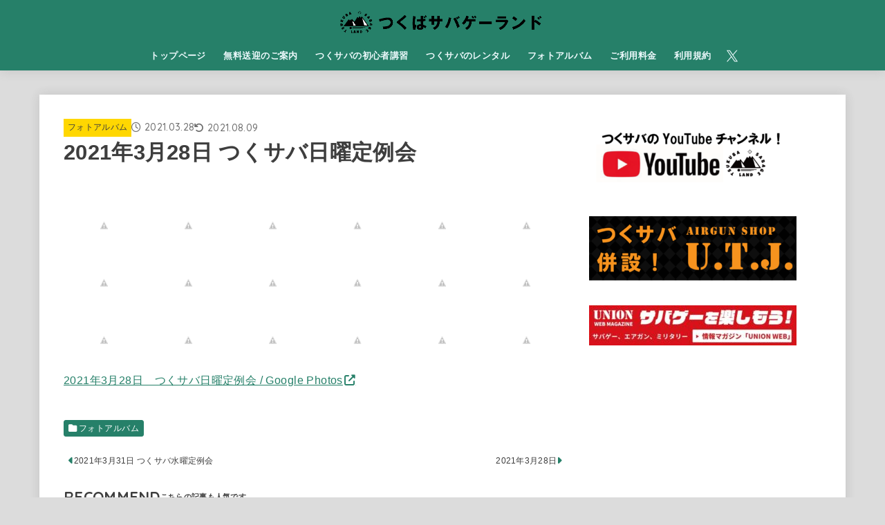

--- FILE ---
content_type: text/html; charset=UTF-8
request_url: https://tsukusaba.com/2021/03/28/2021%E5%B9%B43%E6%9C%8828%E6%97%A5-%E3%81%A4%E3%81%8F%E3%82%B5%E3%83%90%E6%97%A5%E6%9B%9C%E5%AE%9A%E4%BE%8B%E4%BC%9A/
body_size: 23449
content:
<!doctype html>
<html lang="ja">
<head>
<meta charset="utf-8">
<meta http-equiv="X-UA-Compatible" content="IE=edge">
<meta name="HandheldFriendly" content="True">
<meta name="MobileOptimized" content="320">
<meta name="viewport" content="width=device-width, initial-scale=1.0, viewport-fit=cover">
<link rel="pingback" href="https://tsukusaba.com/xmlrpc.php">
<title>2021年3月28日 つくサバ日曜定例会 &#8211; サバイバルゲーム | つくばサバゲーランド | 日本</title>
<meta name='robots' content='max-image-preview:large' />
<link rel='dns-prefetch' href='//fonts.googleapis.com' />
<link rel='dns-prefetch' href='//cdnjs.cloudflare.com' />
<link rel="alternate" type="application/rss+xml" title="サバイバルゲーム | つくばサバゲーランド | 日本 &raquo; フィード" href="https://tsukusaba.com/feed/" />
<link rel="alternate" type="application/rss+xml" title="サバイバルゲーム | つくばサバゲーランド | 日本 &raquo; コメントフィード" href="https://tsukusaba.com/comments/feed/" />
<link rel="alternate" title="oEmbed (JSON)" type="application/json+oembed" href="https://tsukusaba.com/wp-json/oembed/1.0/embed?url=https%3A%2F%2Ftsukusaba.com%2F2021%2F03%2F28%2F2021%25e5%25b9%25b43%25e6%259c%258828%25e6%2597%25a5-%25e3%2581%25a4%25e3%2581%258f%25e3%2582%25b5%25e3%2583%2590%25e6%2597%25a5%25e6%259b%259c%25e5%25ae%259a%25e4%25be%258b%25e4%25bc%259a%2F" />
<link rel="alternate" title="oEmbed (XML)" type="text/xml+oembed" href="https://tsukusaba.com/wp-json/oembed/1.0/embed?url=https%3A%2F%2Ftsukusaba.com%2F2021%2F03%2F28%2F2021%25e5%25b9%25b43%25e6%259c%258828%25e6%2597%25a5-%25e3%2581%25a4%25e3%2581%258f%25e3%2582%25b5%25e3%2583%2590%25e6%2597%25a5%25e6%259b%259c%25e5%25ae%259a%25e4%25be%258b%25e4%25bc%259a%2F&#038;format=xml" />
<style id='wp-img-auto-sizes-contain-inline-css' type='text/css'>
img:is([sizes=auto i],[sizes^="auto," i]){contain-intrinsic-size:3000px 1500px}
/*# sourceURL=wp-img-auto-sizes-contain-inline-css */
</style>
<style id='wp-emoji-styles-inline-css' type='text/css'>

	img.wp-smiley, img.emoji {
		display: inline !important;
		border: none !important;
		box-shadow: none !important;
		height: 1em !important;
		width: 1em !important;
		margin: 0 0.07em !important;
		vertical-align: -0.1em !important;
		background: none !important;
		padding: 0 !important;
	}
/*# sourceURL=wp-emoji-styles-inline-css */
</style>
<style id='wp-block-library-inline-css' type='text/css'>
:root{--wp-block-synced-color:#7a00df;--wp-block-synced-color--rgb:122,0,223;--wp-bound-block-color:var(--wp-block-synced-color);--wp-editor-canvas-background:#ddd;--wp-admin-theme-color:#007cba;--wp-admin-theme-color--rgb:0,124,186;--wp-admin-theme-color-darker-10:#006ba1;--wp-admin-theme-color-darker-10--rgb:0,107,160.5;--wp-admin-theme-color-darker-20:#005a87;--wp-admin-theme-color-darker-20--rgb:0,90,135;--wp-admin-border-width-focus:2px}@media (min-resolution:192dpi){:root{--wp-admin-border-width-focus:1.5px}}.wp-element-button{cursor:pointer}:root .has-very-light-gray-background-color{background-color:#eee}:root .has-very-dark-gray-background-color{background-color:#313131}:root .has-very-light-gray-color{color:#eee}:root .has-very-dark-gray-color{color:#313131}:root .has-vivid-green-cyan-to-vivid-cyan-blue-gradient-background{background:linear-gradient(135deg,#00d084,#0693e3)}:root .has-purple-crush-gradient-background{background:linear-gradient(135deg,#34e2e4,#4721fb 50%,#ab1dfe)}:root .has-hazy-dawn-gradient-background{background:linear-gradient(135deg,#faaca8,#dad0ec)}:root .has-subdued-olive-gradient-background{background:linear-gradient(135deg,#fafae1,#67a671)}:root .has-atomic-cream-gradient-background{background:linear-gradient(135deg,#fdd79a,#004a59)}:root .has-nightshade-gradient-background{background:linear-gradient(135deg,#330968,#31cdcf)}:root .has-midnight-gradient-background{background:linear-gradient(135deg,#020381,#2874fc)}:root{--wp--preset--font-size--normal:16px;--wp--preset--font-size--huge:42px}.has-regular-font-size{font-size:1em}.has-larger-font-size{font-size:2.625em}.has-normal-font-size{font-size:var(--wp--preset--font-size--normal)}.has-huge-font-size{font-size:var(--wp--preset--font-size--huge)}.has-text-align-center{text-align:center}.has-text-align-left{text-align:left}.has-text-align-right{text-align:right}.has-fit-text{white-space:nowrap!important}#end-resizable-editor-section{display:none}.aligncenter{clear:both}.items-justified-left{justify-content:flex-start}.items-justified-center{justify-content:center}.items-justified-right{justify-content:flex-end}.items-justified-space-between{justify-content:space-between}.screen-reader-text{border:0;clip-path:inset(50%);height:1px;margin:-1px;overflow:hidden;padding:0;position:absolute;width:1px;word-wrap:normal!important}.screen-reader-text:focus{background-color:#ddd;clip-path:none;color:#444;display:block;font-size:1em;height:auto;left:5px;line-height:normal;padding:15px 23px 14px;text-decoration:none;top:5px;width:auto;z-index:100000}html :where(.has-border-color){border-style:solid}html :where([style*=border-top-color]){border-top-style:solid}html :where([style*=border-right-color]){border-right-style:solid}html :where([style*=border-bottom-color]){border-bottom-style:solid}html :where([style*=border-left-color]){border-left-style:solid}html :where([style*=border-width]){border-style:solid}html :where([style*=border-top-width]){border-top-style:solid}html :where([style*=border-right-width]){border-right-style:solid}html :where([style*=border-bottom-width]){border-bottom-style:solid}html :where([style*=border-left-width]){border-left-style:solid}html :where(img[class*=wp-image-]){height:auto;max-width:100%}:where(figure){margin:0 0 1em}html :where(.is-position-sticky){--wp-admin--admin-bar--position-offset:var(--wp-admin--admin-bar--height,0px)}@media screen and (max-width:600px){html :where(.is-position-sticky){--wp-admin--admin-bar--position-offset:0px}}

/*# sourceURL=wp-block-library-inline-css */
</style><style id='wp-block-paragraph-inline-css' type='text/css'>
.is-small-text{font-size:.875em}.is-regular-text{font-size:1em}.is-large-text{font-size:2.25em}.is-larger-text{font-size:3em}.has-drop-cap:not(:focus):first-letter{float:left;font-size:8.4em;font-style:normal;font-weight:100;line-height:.68;margin:.05em .1em 0 0;text-transform:uppercase}body.rtl .has-drop-cap:not(:focus):first-letter{float:none;margin-left:.1em}p.has-drop-cap.has-background{overflow:hidden}:root :where(p.has-background){padding:1.25em 2.375em}:where(p.has-text-color:not(.has-link-color)) a{color:inherit}p.has-text-align-left[style*="writing-mode:vertical-lr"],p.has-text-align-right[style*="writing-mode:vertical-rl"]{rotate:180deg}
/*# sourceURL=https://tsukusaba.com/wp-includes/blocks/paragraph/style.min.css */
</style>
<style id='global-styles-inline-css' type='text/css'>
:root{--wp--preset--aspect-ratio--square: 1;--wp--preset--aspect-ratio--4-3: 4/3;--wp--preset--aspect-ratio--3-4: 3/4;--wp--preset--aspect-ratio--3-2: 3/2;--wp--preset--aspect-ratio--2-3: 2/3;--wp--preset--aspect-ratio--16-9: 16/9;--wp--preset--aspect-ratio--9-16: 9/16;--wp--preset--color--black: #000;--wp--preset--color--cyan-bluish-gray: #abb8c3;--wp--preset--color--white: #fff;--wp--preset--color--pale-pink: #f78da7;--wp--preset--color--vivid-red: #cf2e2e;--wp--preset--color--luminous-vivid-orange: #ff6900;--wp--preset--color--luminous-vivid-amber: #fcb900;--wp--preset--color--light-green-cyan: #7bdcb5;--wp--preset--color--vivid-green-cyan: #00d084;--wp--preset--color--pale-cyan-blue: #8ed1fc;--wp--preset--color--vivid-cyan-blue: #0693e3;--wp--preset--color--vivid-purple: #9b51e0;--wp--preset--color--stk-palette-one: var(--stk-palette-color1);--wp--preset--color--stk-palette-two: var(--stk-palette-color2);--wp--preset--color--stk-palette-three: var(--stk-palette-color3);--wp--preset--color--stk-palette-four: var(--stk-palette-color4);--wp--preset--color--stk-palette-five: var(--stk-palette-color5);--wp--preset--color--stk-palette-six: var(--stk-palette-color6);--wp--preset--color--stk-palette-seven: var(--stk-palette-color7);--wp--preset--color--stk-palette-eight: var(--stk-palette-color8);--wp--preset--color--stk-palette-nine: var(--stk-palette-color9);--wp--preset--color--stk-palette-ten: var(--stk-palette-color10);--wp--preset--color--mainttlbg: var(--main-ttl-bg);--wp--preset--color--mainttltext: var(--main-ttl-color);--wp--preset--color--stkeditorcolor-one: var(--stk-editor-color1);--wp--preset--color--stkeditorcolor-two: var(--stk-editor-color2);--wp--preset--color--stkeditorcolor-three: var(--stk-editor-color3);--wp--preset--gradient--vivid-cyan-blue-to-vivid-purple: linear-gradient(135deg,rgb(6,147,227) 0%,rgb(155,81,224) 100%);--wp--preset--gradient--light-green-cyan-to-vivid-green-cyan: linear-gradient(135deg,rgb(122,220,180) 0%,rgb(0,208,130) 100%);--wp--preset--gradient--luminous-vivid-amber-to-luminous-vivid-orange: linear-gradient(135deg,rgb(252,185,0) 0%,rgb(255,105,0) 100%);--wp--preset--gradient--luminous-vivid-orange-to-vivid-red: linear-gradient(135deg,rgb(255,105,0) 0%,rgb(207,46,46) 100%);--wp--preset--gradient--very-light-gray-to-cyan-bluish-gray: linear-gradient(135deg,rgb(238,238,238) 0%,rgb(169,184,195) 100%);--wp--preset--gradient--cool-to-warm-spectrum: linear-gradient(135deg,rgb(74,234,220) 0%,rgb(151,120,209) 20%,rgb(207,42,186) 40%,rgb(238,44,130) 60%,rgb(251,105,98) 80%,rgb(254,248,76) 100%);--wp--preset--gradient--blush-light-purple: linear-gradient(135deg,rgb(255,206,236) 0%,rgb(152,150,240) 100%);--wp--preset--gradient--blush-bordeaux: linear-gradient(135deg,rgb(254,205,165) 0%,rgb(254,45,45) 50%,rgb(107,0,62) 100%);--wp--preset--gradient--luminous-dusk: linear-gradient(135deg,rgb(255,203,112) 0%,rgb(199,81,192) 50%,rgb(65,88,208) 100%);--wp--preset--gradient--pale-ocean: linear-gradient(135deg,rgb(255,245,203) 0%,rgb(182,227,212) 50%,rgb(51,167,181) 100%);--wp--preset--gradient--electric-grass: linear-gradient(135deg,rgb(202,248,128) 0%,rgb(113,206,126) 100%);--wp--preset--gradient--midnight: linear-gradient(135deg,rgb(2,3,129) 0%,rgb(40,116,252) 100%);--wp--preset--font-size--small: 13px;--wp--preset--font-size--medium: 20px;--wp--preset--font-size--large: 36px;--wp--preset--font-size--x-large: 42px;--wp--preset--spacing--20: 0.44rem;--wp--preset--spacing--30: 0.67rem;--wp--preset--spacing--40: 1rem;--wp--preset--spacing--50: 1.5rem;--wp--preset--spacing--60: 2.25rem;--wp--preset--spacing--70: 3.38rem;--wp--preset--spacing--80: 5.06rem;--wp--preset--shadow--natural: 6px 6px 9px rgba(0, 0, 0, 0.2);--wp--preset--shadow--deep: 12px 12px 50px rgba(0, 0, 0, 0.4);--wp--preset--shadow--sharp: 6px 6px 0px rgba(0, 0, 0, 0.2);--wp--preset--shadow--outlined: 6px 6px 0px -3px rgb(255, 255, 255), 6px 6px rgb(0, 0, 0);--wp--preset--shadow--crisp: 6px 6px 0px rgb(0, 0, 0);}:where(.is-layout-flex){gap: 0.5em;}:where(.is-layout-grid){gap: 0.5em;}body .is-layout-flex{display: flex;}.is-layout-flex{flex-wrap: wrap;align-items: center;}.is-layout-flex > :is(*, div){margin: 0;}body .is-layout-grid{display: grid;}.is-layout-grid > :is(*, div){margin: 0;}:where(.wp-block-columns.is-layout-flex){gap: 2em;}:where(.wp-block-columns.is-layout-grid){gap: 2em;}:where(.wp-block-post-template.is-layout-flex){gap: 1.25em;}:where(.wp-block-post-template.is-layout-grid){gap: 1.25em;}.has-black-color{color: var(--wp--preset--color--black) !important;}.has-cyan-bluish-gray-color{color: var(--wp--preset--color--cyan-bluish-gray) !important;}.has-white-color{color: var(--wp--preset--color--white) !important;}.has-pale-pink-color{color: var(--wp--preset--color--pale-pink) !important;}.has-vivid-red-color{color: var(--wp--preset--color--vivid-red) !important;}.has-luminous-vivid-orange-color{color: var(--wp--preset--color--luminous-vivid-orange) !important;}.has-luminous-vivid-amber-color{color: var(--wp--preset--color--luminous-vivid-amber) !important;}.has-light-green-cyan-color{color: var(--wp--preset--color--light-green-cyan) !important;}.has-vivid-green-cyan-color{color: var(--wp--preset--color--vivid-green-cyan) !important;}.has-pale-cyan-blue-color{color: var(--wp--preset--color--pale-cyan-blue) !important;}.has-vivid-cyan-blue-color{color: var(--wp--preset--color--vivid-cyan-blue) !important;}.has-vivid-purple-color{color: var(--wp--preset--color--vivid-purple) !important;}.has-black-background-color{background-color: var(--wp--preset--color--black) !important;}.has-cyan-bluish-gray-background-color{background-color: var(--wp--preset--color--cyan-bluish-gray) !important;}.has-white-background-color{background-color: var(--wp--preset--color--white) !important;}.has-pale-pink-background-color{background-color: var(--wp--preset--color--pale-pink) !important;}.has-vivid-red-background-color{background-color: var(--wp--preset--color--vivid-red) !important;}.has-luminous-vivid-orange-background-color{background-color: var(--wp--preset--color--luminous-vivid-orange) !important;}.has-luminous-vivid-amber-background-color{background-color: var(--wp--preset--color--luminous-vivid-amber) !important;}.has-light-green-cyan-background-color{background-color: var(--wp--preset--color--light-green-cyan) !important;}.has-vivid-green-cyan-background-color{background-color: var(--wp--preset--color--vivid-green-cyan) !important;}.has-pale-cyan-blue-background-color{background-color: var(--wp--preset--color--pale-cyan-blue) !important;}.has-vivid-cyan-blue-background-color{background-color: var(--wp--preset--color--vivid-cyan-blue) !important;}.has-vivid-purple-background-color{background-color: var(--wp--preset--color--vivid-purple) !important;}.has-black-border-color{border-color: var(--wp--preset--color--black) !important;}.has-cyan-bluish-gray-border-color{border-color: var(--wp--preset--color--cyan-bluish-gray) !important;}.has-white-border-color{border-color: var(--wp--preset--color--white) !important;}.has-pale-pink-border-color{border-color: var(--wp--preset--color--pale-pink) !important;}.has-vivid-red-border-color{border-color: var(--wp--preset--color--vivid-red) !important;}.has-luminous-vivid-orange-border-color{border-color: var(--wp--preset--color--luminous-vivid-orange) !important;}.has-luminous-vivid-amber-border-color{border-color: var(--wp--preset--color--luminous-vivid-amber) !important;}.has-light-green-cyan-border-color{border-color: var(--wp--preset--color--light-green-cyan) !important;}.has-vivid-green-cyan-border-color{border-color: var(--wp--preset--color--vivid-green-cyan) !important;}.has-pale-cyan-blue-border-color{border-color: var(--wp--preset--color--pale-cyan-blue) !important;}.has-vivid-cyan-blue-border-color{border-color: var(--wp--preset--color--vivid-cyan-blue) !important;}.has-vivid-purple-border-color{border-color: var(--wp--preset--color--vivid-purple) !important;}.has-vivid-cyan-blue-to-vivid-purple-gradient-background{background: var(--wp--preset--gradient--vivid-cyan-blue-to-vivid-purple) !important;}.has-light-green-cyan-to-vivid-green-cyan-gradient-background{background: var(--wp--preset--gradient--light-green-cyan-to-vivid-green-cyan) !important;}.has-luminous-vivid-amber-to-luminous-vivid-orange-gradient-background{background: var(--wp--preset--gradient--luminous-vivid-amber-to-luminous-vivid-orange) !important;}.has-luminous-vivid-orange-to-vivid-red-gradient-background{background: var(--wp--preset--gradient--luminous-vivid-orange-to-vivid-red) !important;}.has-very-light-gray-to-cyan-bluish-gray-gradient-background{background: var(--wp--preset--gradient--very-light-gray-to-cyan-bluish-gray) !important;}.has-cool-to-warm-spectrum-gradient-background{background: var(--wp--preset--gradient--cool-to-warm-spectrum) !important;}.has-blush-light-purple-gradient-background{background: var(--wp--preset--gradient--blush-light-purple) !important;}.has-blush-bordeaux-gradient-background{background: var(--wp--preset--gradient--blush-bordeaux) !important;}.has-luminous-dusk-gradient-background{background: var(--wp--preset--gradient--luminous-dusk) !important;}.has-pale-ocean-gradient-background{background: var(--wp--preset--gradient--pale-ocean) !important;}.has-electric-grass-gradient-background{background: var(--wp--preset--gradient--electric-grass) !important;}.has-midnight-gradient-background{background: var(--wp--preset--gradient--midnight) !important;}.has-small-font-size{font-size: var(--wp--preset--font-size--small) !important;}.has-medium-font-size{font-size: var(--wp--preset--font-size--medium) !important;}.has-large-font-size{font-size: var(--wp--preset--font-size--large) !important;}.has-x-large-font-size{font-size: var(--wp--preset--font-size--x-large) !important;}
/*# sourceURL=global-styles-inline-css */
</style>

<style id='classic-theme-styles-inline-css' type='text/css'>
/*! This file is auto-generated */
.wp-block-button__link{color:#fff;background-color:#32373c;border-radius:9999px;box-shadow:none;text-decoration:none;padding:calc(.667em + 2px) calc(1.333em + 2px);font-size:1.125em}.wp-block-file__button{background:#32373c;color:#fff;text-decoration:none}
/*# sourceURL=/wp-includes/css/classic-themes.min.css */
</style>
<link rel='stylesheet' id='stk_style-css' href='https://tsukusaba.com/wp-content/themes/jstork19/style.css?ver=5.16.4' type='text/css' media='all' />
<style id='stk_style-inline-css' type='text/css'>
:root{--stk-base-font-family:"游ゴシック","Yu Gothic","游ゴシック体","YuGothic","Hiragino Kaku Gothic ProN",Meiryo,sans-serif;--stk-base-font-size-pc:103%;--stk-base-font-size-sp:103%;--stk-font-weight:400;--stk-font-feature-settings:normal;--stk-font-awesome-free:"Font Awesome 6 Free";--stk-font-awesome-brand:"Font Awesome 6 Brands";--wp--preset--font-size--medium:clamp(1.2em,2.5vw,20px);--wp--preset--font-size--large:clamp(1.5em,4.5vw,36px);--wp--preset--font-size--x-large:clamp(1.9em,5.25vw,42px);--wp--style--gallery-gap-default:.5em;--stk-flex-style:flex-start;--stk-wrap-width:1166px;--stk-wide-width:980px;--stk-main-width:728px;--stk-side-margin:32px;--stk-post-thumb-ratio:16/10;--stk-post-title-font_size:clamp(1.4em,4vw,1.9em);--stk-h1-font_size:clamp(1.4em,4vw,1.9em);--stk-h2-font_size:clamp(1.2em,2.6vw,1.3em);--stk-h2-normal-font_size:125%;--stk-h3-font_size:clamp(1.1em,2.3vw,1.15em);--stk-h4-font_size:105%;--stk-h5-font_size:100%;--stk-line_height:1.8;--stk-heading-line_height:1.5;--stk-heading-margin_top:2em;--stk-heading-margin_bottom:1em;--stk-margin:1.6em;--stk-h2-margin-rl:-2vw;--stk-el-margin-rl:-4vw;--stk-list-icon-size:1.8em;--stk-list-item-margin:.7em;--stk-list-margin:1em;--stk-h2-border_radius:3px;--stk-h2-border_width:4px;--stk-h3-border_width:4px;--stk-h4-border_width:4px;--stk-wttl-border_radius:0;--stk-wttl-border_width:2px;--stk-supplement-border_radius:4px;--stk-supplement-border_width:2px;--stk-supplement-sat:82%;--stk-supplement-lig:86%;--stk-box-border_radius:4px;--stk-box-border_width:2px;--stk-btn-border_radius:3px;--stk-btn-border_width:2px;--stk-post-radius:0;--stk-postlist-radius:0;--stk-cardlist-radius:0;--stk-shadow-s:1px 2px 10px rgba(0,0,0,.2);--stk-shadow-l:5px 10px 20px rgba(0,0,0,.2);--main-text-color:#3E3E3E;--main-link-color:#268069;--main-link-color-hover:#E69B9B;--main-ttl-bg:#268069;--main-ttl-bg-rgba:rgba(38,128,105,.1);--main-ttl-color:#fff;--header-bg:#268069;--header-bg-overlay:#fff;--header-logo-color:#ffd700;--header-text-color:#edf9fc;--inner-content-bg:#fff;--label-bg:#ffd700;--label-text-color:#3e3e3e;--slider-text-color:#444;--side-text-color:#3e3e3e;--footer-bg:#0a3329;--footer-text-color:#CACACA;--footer-link-color:#f7f7f7;--new-mark-bg:#ff6347;--oc-box-blue:#19b4ce;--oc-box-blue-inner:#d4f3ff;--oc-box-red:#ee5656;--oc-box-red-inner:#feeeed;--oc-box-yellow:#f7cf2e;--oc-box-yellow-inner:#fffae2;--oc-box-green:#39cd75;--oc-box-green-inner:#e8fbf0;--oc-box-pink:#f7b2b2;--oc-box-pink-inner:#fee;--oc-box-gray:#9c9c9c;--oc-box-gray-inner:#f5f5f5;--oc-box-black:#313131;--oc-box-black-inner:#404040;--oc-btn-rich_yellow:#f7cf2e;--oc-btn-rich_yellow-sdw:rgba(222,182,21,1);--oc-btn-rich_pink:#ee5656;--oc-btn-rich_pink-sdw:rgba(213,61,61,1);--oc-btn-rich_orange:#ef9b2f;--oc-btn-rich_orange-sdw:rgba(214,130,22,1);--oc-btn-rich_green:#39cd75;--oc-btn-rich_green-sdw:rgba(32,180,92,1);--oc-btn-rich_blue:#19b4ce;--oc-btn-rich_blue-sdw:rgba(0,155,181,1);--oc-base-border-color:rgba(125,125,125,.3);--oc-has-background-basic-padding:1.1em;--stk-maker-yellow:#ff6;--stk-maker-pink:#ffd5d5;--stk-maker-blue:#b5dfff;--stk-maker-green:#cff7c7;--stk-caption-font-size:11px;--stk-palette-color1:#abb8c3;--stk-palette-color2:#f78da7;--stk-palette-color3:#cf2e2e;--stk-palette-color4:#ff6900;--stk-palette-color5:#fcb900;--stk-palette-color6:#7bdcb5;--stk-palette-color7:#00d084;--stk-palette-color8:#8ed1fc;--stk-palette-color9:#0693e3;--stk-palette-color10:#9b51e0;--stk-editor-color1:#1bb4d3;--stk-editor-color2:#f55e5e;--stk-editor-color3:#ee2;--stk-editor-color1-rgba:rgba(27,180,211,.1);--stk-editor-color2-rgba:rgba(245,94,94,.1);--stk-editor-color3-rgba:rgba(238,238,34,.1)}
.fb-likebtn .like_text::after{content:"この記事が気に入ったらフォローしよう！"}#related-box .h_ttl::after{content:"こちらの記事も人気です"}.stk_authorbox>.h_ttl:not(.subtext__none)::after{content:"この記事を書いた人"}#author-newpost .h_ttl::after{content:"このライターの最新記事"}
/*# sourceURL=stk_style-inline-css */
</style>
<link rel='stylesheet' id='gf_font-css' href='https://fonts.googleapis.com/css2?family=Quicksand:wght@500;700&#038;display=swap' type='text/css' media='all' />
<style id='gf_font-inline-css' type='text/css'>
.gf {font-family: "Quicksand", "游ゴシック", "Yu Gothic", "游ゴシック体", "YuGothic", "Hiragino Kaku Gothic ProN", Meiryo, sans-serif;}
/*# sourceURL=gf_font-inline-css */
</style>
<link rel='stylesheet' id='fontawesome-css' href='https://cdnjs.cloudflare.com/ajax/libs/font-awesome/6.7.2/css/all.min.css' type='text/css' media='all' />
<script type="text/javascript" src="https://tsukusaba.com/wp-includes/js/jquery/jquery.min.js?ver=3.7.1" id="jquery-core-js"></script>
<script type="text/javascript" src="https://tsukusaba.com/wp-includes/js/jquery/jquery-migrate.min.js?ver=3.4.1" id="jquery-migrate-js"></script>
<script type="text/javascript" id="jquery-js-after">
/* <![CDATA[ */
jQuery(function($){$(".widget_categories li, .widget_nav_menu li").has("ul").toggleClass("accordionMenu");$(".widget ul.children , .widget ul.sub-menu").after("<span class='accordionBtn'></span>");$(".widget ul.children , .widget ul.sub-menu").hide();$("ul .accordionBtn").on("click",function(){$(this).prev("ul").slideToggle();$(this).toggleClass("active")})});
//# sourceURL=jquery-js-after
/* ]]> */
</script>
<link rel="https://api.w.org/" href="https://tsukusaba.com/wp-json/" /><link rel="alternate" title="JSON" type="application/json" href="https://tsukusaba.com/wp-json/wp/v2/posts/794" /><link rel="EditURI" type="application/rsd+xml" title="RSD" href="https://tsukusaba.com/xmlrpc.php?rsd" />

<link rel="canonical" href="https://tsukusaba.com/2021/03/28/2021%e5%b9%b43%e6%9c%8828%e6%97%a5-%e3%81%a4%e3%81%8f%e3%82%b5%e3%83%90%e6%97%a5%e6%9b%9c%e5%ae%9a%e4%be%8b%e4%bc%9a/" />
<link rel='shortlink' href='https://tsukusaba.com/?p=794' />
<style type="text/css" id="custom-background-css">
body.custom-background { background-color: #dcdcdc; }
</style>
	<link rel="icon" href="https://tsukusaba.com/wp-content/uploads/2022/07/cropped-27d94ef4c18d3577e3f954827f1dfece-32x32.jpg" sizes="32x32" />
<link rel="icon" href="https://tsukusaba.com/wp-content/uploads/2022/07/cropped-27d94ef4c18d3577e3f954827f1dfece-192x192.jpg" sizes="192x192" />
<link rel="apple-touch-icon" href="https://tsukusaba.com/wp-content/uploads/2022/07/cropped-27d94ef4c18d3577e3f954827f1dfece-180x180.jpg" />
<meta name="msapplication-TileImage" content="https://tsukusaba.com/wp-content/uploads/2022/07/cropped-27d94ef4c18d3577e3f954827f1dfece-270x270.jpg" />
</head>
<body class="wp-singular post-template-default single single-post postid-794 single-format-standard custom-background wp-custom-logo wp-embed-responsive wp-theme-jstork19 fixhead-active gf_Quicksand h_layout_pc_center_wide h_layout_sp_center">
<svg aria-hidden="true" xmlns="http://www.w3.org/2000/svg" width="0" height="0" focusable="false" role="none" style="visibility: hidden; position: absolute; left: -9999px; overflow: hidden;"><defs><symbol id="svgicon_search_btn" viewBox="0 0 50 50"><path d="M44.35,48.52l-4.95-4.95c-1.17-1.17-1.17-3.07,0-4.24l0,0c1.17-1.17,3.07-1.17,4.24,0l4.95,4.95c1.17,1.17,1.17,3.07,0,4.24 l0,0C47.42,49.7,45.53,49.7,44.35,48.52z"/><path d="M22.81,7c8.35,0,15.14,6.79,15.14,15.14s-6.79,15.14-15.14,15.14S7.67,30.49,7.67,22.14S14.46,7,22.81,7 M22.81,1 C11.13,1,1.67,10.47,1.67,22.14s9.47,21.14,21.14,21.14s21.14-9.47,21.14-21.14S34.49,1,22.81,1L22.81,1z"/></symbol><symbol id="svgicon_nav_btn" viewBox="0 0 50 50"><path d="M45.1,46.5H4.9c-1.6,0-2.9-1.3-2.9-2.9v-0.2c0-1.6,1.3-2.9,2.9-2.9h40.2c1.6,0,2.9,1.3,2.9,2.9v0.2 C48,45.2,46.7,46.5,45.1,46.5z"/><path d="M45.1,28.5H4.9c-1.6,0-2.9-1.3-2.9-2.9v-0.2c0-1.6,1.3-2.9,2.9-2.9h40.2c1.6,0,2.9,1.3,2.9,2.9v0.2 C48,27.2,46.7,28.5,45.1,28.5z"/><path d="M45.1,10.5H4.9C3.3,10.5,2,9.2,2,7.6V7.4c0-1.6,1.3-2.9,2.9-2.9h40.2c1.6,0,2.9,1.3,2.9,2.9v0.2 C48,9.2,46.7,10.5,45.1,10.5z"/></symbol><symbol id="stk-envelope-svg" viewBox="0 0 300 300"><path d="M300.03,81.5c0-30.25-24.75-55-55-55h-190c-30.25,0-55,24.75-55,55v140c0,30.25,24.75,55,55,55h190c30.25,0,55-24.75,55-55 V81.5z M37.4,63.87c4.75-4.75,11.01-7.37,17.63-7.37h190c6.62,0,12.88,2.62,17.63,7.37c4.75,4.75,7.37,11.01,7.37,17.63v5.56 c-0.32,0.2-0.64,0.41-0.95,0.64L160.2,169.61c-0.75,0.44-5.12,2.89-10.17,2.89c-4.99,0-9.28-2.37-10.23-2.94L30.99,87.7 c-0.31-0.23-0.63-0.44-0.95-0.64V81.5C30.03,74.88,32.65,68.62,37.4,63.87z M262.66,239.13c-4.75,4.75-11.01,7.37-17.63,7.37h-190 c-6.62,0-12.88-2.62-17.63-7.37c-4.75-4.75-7.37-11.01-7.37-17.63v-99.48l93.38,70.24c0.16,0.12,0.32,0.24,0.49,0.35 c1.17,0.81,11.88,7.88,26.13,7.88c14.25,0,24.96-7.07,26.14-7.88c0.17-0.11,0.33-0.23,0.49-0.35l93.38-70.24v99.48 C270.03,228.12,267.42,234.38,262.66,239.13z"/></symbol><symbol id="stk-close-svg" viewBox="0 0 384 512"><path fill="currentColor" d="M342.6 150.6c12.5-12.5 12.5-32.8 0-45.3s-32.8-12.5-45.3 0L192 210.7 86.6 105.4c-12.5-12.5-32.8-12.5-45.3 0s-12.5 32.8 0 45.3L146.7 256 41.4 361.4c-12.5 12.5-12.5 32.8 0 45.3s32.8 12.5 45.3 0L192 301.3 297.4 406.6c12.5 12.5 32.8 12.5 45.3 0s12.5-32.8 0-45.3L237.3 256 342.6 150.6z"/></symbol><symbol id="stk-twitter-svg" viewBox="0 0 512 512"><path d="M299.8,219.7L471,20.7h-40.6L281.7,193.4L163,20.7H26l179.6,261.4L26,490.7h40.6l157-182.5L349,490.7h137L299.8,219.7 L299.8,219.7z M244.2,284.3l-18.2-26L81.2,51.2h62.3l116.9,167.1l18.2,26l151.9,217.2h-62.3L244.2,284.3L244.2,284.3z"/></symbol><symbol id="stk-twitter_bird-svg" viewBox="0 0 512 512"><path d="M459.37 151.716c.325 4.548.325 9.097.325 13.645 0 138.72-105.583 298.558-298.558 298.558-59.452 0-114.68-17.219-161.137-47.106 8.447.974 16.568 1.299 25.34 1.299 49.055 0 94.213-16.568 130.274-44.832-46.132-.975-84.792-31.188-98.112-72.772 6.498.974 12.995 1.624 19.818 1.624 9.421 0 18.843-1.3 27.614-3.573-48.081-9.747-84.143-51.98-84.143-102.985v-1.299c13.969 7.797 30.214 12.67 47.431 13.319-28.264-18.843-46.781-51.005-46.781-87.391 0-19.492 5.197-37.36 14.294-52.954 51.655 63.675 129.3 105.258 216.365 109.807-1.624-7.797-2.599-15.918-2.599-24.04 0-57.828 46.782-104.934 104.934-104.934 30.213 0 57.502 12.67 76.67 33.137 23.715-4.548 46.456-13.32 66.599-25.34-7.798 24.366-24.366 44.833-46.132 57.827 21.117-2.273 41.584-8.122 60.426-16.243-14.292 20.791-32.161 39.308-52.628 54.253z"/></symbol><symbol id="stk-bluesky-svg" viewBox="0 0 256 256"><path d="M 60.901 37.747 C 88.061 58.137 117.273 99.482 127.999 121.666 C 138.727 99.482 167.938 58.137 195.099 37.747 C 214.696 23.034 246.45 11.651 246.45 47.874 C 246.45 55.109 242.302 108.648 239.869 117.34 C 231.413 147.559 200.6 155.266 173.189 150.601 C 221.101 158.756 233.288 185.766 206.966 212.776 C 156.975 264.073 135.115 199.905 129.514 183.464 C 128.487 180.449 128.007 179.038 127.999 180.238 C 127.992 179.038 127.512 180.449 126.486 183.464 C 120.884 199.905 99.024 264.073 49.033 212.776 C 22.711 185.766 34.899 158.756 82.81 150.601 C 55.4 155.266 24.587 147.559 16.13 117.34 C 13.697 108.648 9.55 55.109 9.55 47.874 C 9.55 11.651 41.304 23.034 60.901 37.747 Z"/></symbol><symbol id="stk-facebook-svg" viewBox="0 0 512 512"><path d="M504 256C504 119 393 8 256 8S8 119 8 256c0 123.78 90.69 226.38 209.25 245V327.69h-63V256h63v-54.64c0-62.15 37-96.48 93.67-96.48 27.14 0 55.52 4.84 55.52 4.84v61h-31.28c-30.8 0-40.41 19.12-40.41 38.73V256h68.78l-11 71.69h-57.78V501C413.31 482.38 504 379.78 504 256z"/></symbol><symbol id="stk-hatebu-svg" viewBox="0 0 50 50"><path d="M5.53,7.51c5.39,0,10.71,0,16.02,0,.73,0,1.47,.06,2.19,.19,3.52,.6,6.45,3.36,6.99,6.54,.63,3.68-1.34,7.09-5.02,8.67-.32,.14-.63,.27-1.03,.45,3.69,.93,6.25,3.02,7.37,6.59,1.79,5.7-2.32,11.79-8.4,12.05-6.01,.26-12.03,.06-18.13,.06V7.51Zm8.16,28.37c.16,.03,.26,.07,.35,.07,1.82,0,3.64,.03,5.46,0,2.09-.03,3.73-1.58,3.89-3.62,.14-1.87-1.28-3.79-3.27-3.97-2.11-.19-4.25-.04-6.42-.04v7.56Zm-.02-13.77c1.46,0,2.83,0,4.2,0,.29,0,.58,0,.86-.03,1.67-.21,3.01-1.53,3.17-3.12,.16-1.62-.75-3.32-2.36-3.61-1.91-.34-3.89-.25-5.87-.35v7.1Z"/><path d="M43.93,30.53h-7.69V7.59h7.69V30.53Z"/><path d="M44,38.27c0,2.13-1.79,3.86-3.95,3.83-2.12-.03-3.86-1.77-3.85-3.85,0-2.13,1.8-3.86,3.96-3.83,2.12,.03,3.85,1.75,3.84,3.85Z"/></symbol><symbol id="stk-line-svg" viewBox="0 0 32 32"><path d="M25.82 13.151c0.465 0 0.84 0.38 0.84 0.841 0 0.46-0.375 0.84-0.84 0.84h-2.34v1.5h2.34c0.465 0 0.84 0.377 0.84 0.84 0 0.459-0.375 0.839-0.84 0.839h-3.181c-0.46 0-0.836-0.38-0.836-0.839v-6.361c0-0.46 0.376-0.84 0.84-0.84h3.181c0.461 0 0.836 0.38 0.836 0.84 0 0.465-0.375 0.84-0.84 0.84h-2.34v1.5zM20.68 17.172c0 0.36-0.232 0.68-0.576 0.795-0.085 0.028-0.177 0.041-0.265 0.041-0.281 0-0.521-0.12-0.68-0.333l-3.257-4.423v3.92c0 0.459-0.372 0.839-0.841 0.839-0.461 0-0.835-0.38-0.835-0.839v-6.361c0-0.36 0.231-0.68 0.573-0.793 0.080-0.031 0.181-0.044 0.259-0.044 0.26 0 0.5 0.139 0.66 0.339l3.283 4.44v-3.941c0-0.46 0.376-0.84 0.84-0.84 0.46 0 0.84 0.38 0.84 0.84zM13.025 17.172c0 0.459-0.376 0.839-0.841 0.839-0.46 0-0.836-0.38-0.836-0.839v-6.361c0-0.46 0.376-0.84 0.84-0.84 0.461 0 0.837 0.38 0.837 0.84zM9.737 18.011h-3.181c-0.46 0-0.84-0.38-0.84-0.839v-6.361c0-0.46 0.38-0.84 0.84-0.84 0.464 0 0.84 0.38 0.84 0.84v5.521h2.341c0.464 0 0.839 0.377 0.839 0.84 0 0.459-0.376 0.839-0.839 0.839zM32 13.752c0-7.161-7.18-12.989-16-12.989s-16 5.828-16 12.989c0 6.415 5.693 11.789 13.38 12.811 0.521 0.109 1.231 0.344 1.411 0.787 0.16 0.401 0.105 1.021 0.051 1.44l-0.219 1.36c-0.060 0.401-0.32 1.581 1.399 0.86 1.721-0.719 9.221-5.437 12.581-9.3 2.299-2.519 3.397-5.099 3.397-7.957z"/></symbol><symbol id="stk-pokect-svg" viewBox="0 0 50 50"><path d="M8.04,6.5c-2.24,.15-3.6,1.42-3.6,3.7v13.62c0,11.06,11,19.75,20.52,19.68,10.7-.08,20.58-9.11,20.58-19.68V10.2c0-2.28-1.44-3.57-3.7-3.7H8.04Zm8.67,11.08l8.25,7.84,8.26-7.84c3.7-1.55,5.31,2.67,3.79,3.9l-10.76,10.27c-.35,.33-2.23,.33-2.58,0l-10.76-10.27c-1.45-1.36,.44-5.65,3.79-3.9h0Z"/></symbol><symbol id="stk-pinterest-svg" viewBox="0 0 50 50"><path d="M3.63,25c.11-6.06,2.25-11.13,6.43-15.19,4.18-4.06,9.15-6.12,14.94-6.18,6.23,.11,11.34,2.24,15.32,6.38,3.98,4.15,6,9.14,6.05,14.98-.11,6.01-2.25,11.06-6.43,15.15-4.18,4.09-9.15,6.16-14.94,6.21-2,0-4-.31-6.01-.92,.39-.61,.78-1.31,1.17-2.09,.44-.94,1-2.73,1.67-5.34,.17-.72,.42-1.7,.75-2.92,.39,.67,1.06,1.28,2,1.84,2.5,1.17,5.15,1.06,7.93-.33,2.89-1.67,4.9-4.26,6.01-7.76,1-3.67,.88-7.08-.38-10.22-1.25-3.15-3.49-5.41-6.72-6.8-4.06-1.17-8.01-1.04-11.85,.38s-6.51,3.85-8.01,7.3c-.39,1.28-.62,2.55-.71,3.8s-.04,2.47,.12,3.67,.59,2.27,1.25,3.21,1.56,1.67,2.67,2.17c.28,.11,.5,.11,.67,0,.22-.11,.44-.56,.67-1.33s.31-1.31,.25-1.59c-.06-.11-.17-.31-.33-.59-1.17-1.89-1.56-3.88-1.17-5.97,.39-2.09,1.25-3.85,2.59-5.3,2.06-1.84,4.47-2.84,7.22-3,2.75-.17,5.11,.59,7.05,2.25,1.06,1.22,1.74,2.7,2.04,4.42s.31,3.38,0,4.97c-.31,1.59-.85,3.07-1.63,4.47-1.39,2.17-3.03,3.28-4.92,3.34-1.11-.06-2.02-.49-2.71-1.29s-.91-1.74-.62-2.79c.11-.61,.44-1.81,1-3.59s.86-3.12,.92-4c-.17-2.12-1.14-3.2-2.92-3.26-1.39,.17-2.42,.79-3.09,1.88s-1.03,2.32-1.09,3.71c.17,1.62,.42,2.73,.75,3.34-.61,2.5-1.09,4.51-1.42,6.01-.11,.39-.42,1.59-.92,3.59s-.78,3.53-.83,4.59v2.34c-3.95-1.84-7.07-4.49-9.35-7.97-2.28-3.48-3.42-7.33-3.42-11.56Z"/></symbol><symbol id="stk-instagram-svg" viewBox="0 0 448 512"><path d="M224.1 141c-63.6 0-114.9 51.3-114.9 114.9s51.3 114.9 114.9 114.9S339 319.5 339 255.9 287.7 141 224.1 141zm0 189.6c-41.1 0-74.7-33.5-74.7-74.7s33.5-74.7 74.7-74.7 74.7 33.5 74.7 74.7-33.6 74.7-74.7 74.7zm146.4-194.3c0 14.9-12 26.8-26.8 26.8-14.9 0-26.8-12-26.8-26.8s12-26.8 26.8-26.8 26.8 12 26.8 26.8zm76.1 27.2c-1.7-35.9-9.9-67.7-36.2-93.9-26.2-26.2-58-34.4-93.9-36.2-37-2.1-147.9-2.1-184.9 0-35.8 1.7-67.6 9.9-93.9 36.1s-34.4 58-36.2 93.9c-2.1 37-2.1 147.9 0 184.9 1.7 35.9 9.9 67.7 36.2 93.9s58 34.4 93.9 36.2c37 2.1 147.9 2.1 184.9 0 35.9-1.7 67.7-9.9 93.9-36.2 26.2-26.2 34.4-58 36.2-93.9 2.1-37 2.1-147.8 0-184.8zM398.8 388c-7.8 19.6-22.9 34.7-42.6 42.6-29.5 11.7-99.5 9-132.1 9s-102.7 2.6-132.1-9c-19.6-7.8-34.7-22.9-42.6-42.6-11.7-29.5-9-99.5-9-132.1s-2.6-102.7 9-132.1c7.8-19.6 22.9-34.7 42.6-42.6 29.5-11.7 99.5-9 132.1-9s102.7-2.6 132.1 9c19.6 7.8 34.7 22.9 42.6 42.6 11.7 29.5 9 99.5 9 132.1s2.7 102.7-9 132.1z"/></symbol><symbol id="stk-youtube-svg" viewBox="0 0 576 512"><path d="M549.655 124.083c-6.281-23.65-24.787-42.276-48.284-48.597C458.781 64 288 64 288 64S117.22 64 74.629 75.486c-23.497 6.322-42.003 24.947-48.284 48.597-11.412 42.867-11.412 132.305-11.412 132.305s0 89.438 11.412 132.305c6.281 23.65 24.787 41.5 48.284 47.821C117.22 448 288 448 288 448s170.78 0 213.371-11.486c23.497-6.321 42.003-24.171 48.284-47.821 11.412-42.867 11.412-132.305 11.412-132.305s0-89.438-11.412-132.305zm-317.51 213.508V175.185l142.739 81.205-142.739 81.201z"/></symbol><symbol id="stk-tiktok-svg" viewBox="0 0 448 512"><path d="M448,209.91a210.06,210.06,0,0,1-122.77-39.25V349.38A162.55,162.55,0,1,1,185,188.31V278.2a74.62,74.62,0,1,0,52.23,71.18V0l88,0a121.18,121.18,0,0,0,1.86,22.17h0A122.18,122.18,0,0,0,381,102.39a121.43,121.43,0,0,0,67,20.14Z"/></symbol><symbol id="stk-feedly-svg" viewBox="0 0 50 50"><path d="M20.42,44.65h9.94c1.59,0,3.12-.63,4.25-1.76l12-12c2.34-2.34,2.34-6.14,0-8.48L29.64,5.43c-2.34-2.34-6.14-2.34-8.48,0L4.18,22.4c-2.34,2.34-2.34,6.14,0,8.48l12,12c1.12,1.12,2.65,1.76,4.24,1.76Zm-2.56-11.39l-.95-.95c-.39-.39-.39-1.02,0-1.41l7.07-7.07c.39-.39,1.02-.39,1.41,0l2.12,2.12c.39,.39,.39,1.02,0,1.41l-5.9,5.9c-.19,.19-.44,.29-.71,.29h-2.34c-.27,0-.52-.11-.71-.29Zm10.36,4.71l-.95,.95c-.19,.19-.44,.29-.71,.29h-2.34c-.27,0-.52-.11-.71-.29l-.95-.95c-.39-.39-.39-1.02,0-1.41l2.12-2.12c.39-.39,1.02-.39,1.41,0l2.12,2.12c.39,.39,.39,1.02,0,1.41ZM11.25,25.23l12.73-12.73c.39-.39,1.02-.39,1.41,0l2.12,2.12c.39,.39,.39,1.02,0,1.41l-11.55,11.55c-.19,.19-.45,.29-.71,.29h-2.34c-.27,0-.52-.11-.71-.29l-.95-.95c-.39-.39-.39-1.02,0-1.41Z"/></symbol><symbol id="stk-amazon-svg" viewBox="0 0 512 512"><path class="st0" d="M444.6,421.5L444.6,421.5C233.3,522,102.2,437.9,18.2,386.8c-5.2-3.2-14,0.8-6.4,9.6 C39.8,430.3,131.5,512,251.1,512c119.7,0,191-65.3,199.9-76.7C459.8,424,453.6,417.7,444.6,421.5z"/><path class="st0" d="M504,388.7L504,388.7c-5.7-7.4-34.5-8.8-52.7-6.5c-18.2,2.2-45.5,13.3-43.1,19.9c1.2,2.5,3.7,1.4,16.2,0.3 c12.5-1.2,47.6-5.7,54.9,3.9c7.3,9.6-11.2,55.4-14.6,62.8c-3.3,7.4,1.2,9.3,7.4,4.4c6.1-4.9,17-17.7,24.4-35.7 C503.9,419.6,508.3,394.3,504,388.7z"/><path class="st0" d="M302.6,147.3c-39.3,4.5-90.6,7.3-127.4,23.5c-42.4,18.3-72.2,55.7-72.2,110.7c0,70.4,44.4,105.6,101.4,105.6 c48.2,0,74.5-11.3,111.7-49.3c12.4,17.8,16.4,26.5,38.9,45.2c5,2.7,11.5,2.4,16-1.6l0,0h0c0,0,0,0,0,0l0.2,0.2 c13.5-12,38.1-33.4,51.9-45c5.5-4.6,4.6-11.9,0.2-18c-12.4-17.1-25.5-31.1-25.5-62.8V150.2c0-44.7,3.1-85.7-29.8-116.5 c-26-25-69.1-33.7-102-33.7c-64.4,0-136.3,24-151.5,103.7c-1.5,8.5,4.6,13,10.1,14.2l65.7,7c6.1-0.3,10.6-6.3,11.7-12.4 c5.6-27.4,28.7-40.7,54.5-40.7c13.9,0,29.7,5.1,38,17.6c9.4,13.9,8.2,33,8.2,49.1V147.3z M289.9,288.1 c-10.8,19.1-27.8,30.8-46.9,30.8c-26,0-41.2-19.8-41.2-49.1c0-57.7,51.7-68.2,100.7-68.2v14.7C302.6,242.6,303.2,264.7,289.9,288.1 z"/></symbol><symbol id="stk-user_url-svg" viewBox="0 0 50 50"><path d="M33.62,25c0,1.99-.11,3.92-.3,5.75H16.67c-.19-1.83-.38-3.76-.38-5.75s.19-3.92,.38-5.75h16.66c.19,1.83,.3,3.76,.3,5.75Zm13.65-5.75c.48,1.84,.73,3.76,.73,5.75s-.25,3.91-.73,5.75h-11.06c.19-1.85,.29-3.85,.29-5.75s-.1-3.9-.29-5.75h11.06Zm-.94-2.88h-10.48c-.9-5.74-2.68-10.55-4.97-13.62,7.04,1.86,12.76,6.96,15.45,13.62Zm-13.4,0h-15.87c.55-3.27,1.39-6.17,2.43-8.5,.94-2.12,1.99-3.66,3.01-4.63,1.01-.96,1.84-1.24,2.5-1.24s1.49,.29,2.5,1.24c1.02,.97,2.07,2.51,3.01,4.63,1.03,2.34,1.88,5.23,2.43,8.5h0Zm-29.26,0C6.37,9.72,12.08,4.61,19.12,2.76c-2.29,3.07-4.07,7.88-4.97,13.62H3.67Zm10.12,2.88c-.19,1.85-.37,3.77-.37,5.75s.18,3.9,.37,5.75H2.72c-.47-1.84-.72-3.76-.72-5.75s.25-3.91,.72-5.75H13.79Zm5.71,22.87c-1.03-2.34-1.88-5.23-2.43-8.5h15.87c-.55,3.27-1.39,6.16-2.43,8.5-.94,2.13-1.99,3.67-3.01,4.64-1.01,.95-1.84,1.24-2.58,1.24-.58,0-1.41-.29-2.42-1.24-1.02-.97-2.07-2.51-3.01-4.64h0Zm-.37,5.12c-7.04-1.86-12.76-6.96-15.45-13.62H14.16c.9,5.74,2.68,10.55,4.97,13.62h0Zm11.75,0c2.29-3.07,4.07-7.88,4.97-13.62h10.48c-2.7,6.66-8.41,11.76-15.45,13.62h0Z"/></symbol><symbol id="stk-link-svg" viewBox="0 0 256 256"><path d="M85.56787,153.44629l67.88281-67.88184a12.0001,12.0001,0,1,1,16.97071,16.97071L102.53857,170.417a12.0001,12.0001,0,1,1-16.9707-16.9707ZM136.478,170.4248,108.19385,198.709a36,36,0,0,1-50.91211-50.91113l28.28418-28.28418A12.0001,12.0001,0,0,0,68.59521,102.543L40.311,130.82715a60.00016,60.00016,0,0,0,84.85351,84.85254l28.28418-28.28418A12.0001,12.0001,0,0,0,136.478,170.4248ZM215.6792,40.3125a60.06784,60.06784,0,0,0-84.85352,0L102.5415,68.59668a12.0001,12.0001,0,0,0,16.97071,16.9707L147.79639,57.2832a36,36,0,0,1,50.91211,50.91114l-28.28418,28.28418a12.0001,12.0001,0,0,0,16.9707,16.9707L215.6792,125.165a60.00052,60.00052,0,0,0,0-84.85254Z"/></symbol></defs></svg>
<div id="container">

<header id="header" class="stk_header wide"><div class="inner-header wrap"><div class="site__logo fs_m"><p class="site__logo__title img"><a href="https://tsukusaba.com/" class="custom-logo-link" rel="home"><img width="1243" height="146" src="https://tsukusaba.com/wp-content/uploads/2022/07/01435b68283fb08b1259a87264b38258.png" class="custom-logo" alt="サバイバルゲーム | つくばサバゲーランド | 日本" decoding="async" fetchpriority="high" srcset="https://tsukusaba.com/wp-content/uploads/2022/07/01435b68283fb08b1259a87264b38258.png 1243w, https://tsukusaba.com/wp-content/uploads/2022/07/01435b68283fb08b1259a87264b38258-300x35.png 300w, https://tsukusaba.com/wp-content/uploads/2022/07/01435b68283fb08b1259a87264b38258-1024x120.png 1024w, https://tsukusaba.com/wp-content/uploads/2022/07/01435b68283fb08b1259a87264b38258-768x90.png 768w, https://tsukusaba.com/wp-content/uploads/2022/07/01435b68283fb08b1259a87264b38258-485x57.png 485w" sizes="(max-width: 1243px) 100vw, 1243px" /></a></p></div><nav class="stk_g_nav stk-hidden_sp"><ul id="menu-menu-1" class="ul__g_nav gnav_m"><li id="menu-item-66" class="menu-item menu-item-type-post_type menu-item-object-page menu-item-home menu-item-66"><a href="https://tsukusaba.com/">トップページ</a></li>
<li id="menu-item-4911" class="menu-item menu-item-type-post_type menu-item-object-page menu-item-4911"><a href="https://tsukusaba.com/%e3%81%a4%e3%81%8f%e3%82%b5%e3%83%90%e3%81%ae%e9%80%81%e8%bf%8e/">無料送迎のご案内</a></li>
<li id="menu-item-1285" class="menu-item menu-item-type-post_type menu-item-object-page menu-item-1285"><a href="https://tsukusaba.com/%e3%81%a4%e3%81%8f%e3%82%b5%e3%83%90%e3%81%ae%e5%88%9d%e5%bf%83%e8%80%85%e8%ac%9b%e7%bf%92/">つくサバの初心者講習</a></li>
<li id="menu-item-4910" class="menu-item menu-item-type-post_type menu-item-object-page menu-item-4910"><a href="https://tsukusaba.com/%e3%81%a4%e3%81%8f%e3%82%b5%e3%83%90%e3%81%ae%e3%83%ac%e3%83%b3%e3%82%bf%e3%83%ab/">つくサバのレンタル</a></li>
<li id="menu-item-2828" class="menu-item menu-item-type-post_type menu-item-object-page menu-item-2828"><a href="https://tsukusaba.com/2609-2/">フォトアルバム</a></li>
<li id="menu-item-1713" class="menu-item menu-item-type-post_type menu-item-object-page menu-item-1713"><a href="https://tsukusaba.com/%e3%81%94%e5%88%a9%e7%94%a8%e6%96%99%e9%87%91/">​ご利用料金</a></li>
<li id="menu-item-1273" class="menu-item menu-item-type-post_type menu-item-object-page menu-item-1273"><a href="https://tsukusaba.com/%e3%81%a4%e3%81%8f%e3%82%b5%e3%83%90%e3%81%ae%e3%83%ab%e3%83%bc%e3%83%ab/">利用規約</a></li>
</ul></nav><nav class="stk_g_nav fadeIn stk-hidden_pc"><ul id="menu-menu-2" class="ul__g_nav"><li class="menu-item menu-item-type-post_type menu-item-object-page menu-item-home menu-item-66"><a href="https://tsukusaba.com/">トップページ</a></li>
<li class="menu-item menu-item-type-post_type menu-item-object-page menu-item-4911"><a href="https://tsukusaba.com/%e3%81%a4%e3%81%8f%e3%82%b5%e3%83%90%e3%81%ae%e9%80%81%e8%bf%8e/">無料送迎のご案内</a></li>
<li class="menu-item menu-item-type-post_type menu-item-object-page menu-item-1285"><a href="https://tsukusaba.com/%e3%81%a4%e3%81%8f%e3%82%b5%e3%83%90%e3%81%ae%e5%88%9d%e5%bf%83%e8%80%85%e8%ac%9b%e7%bf%92/">つくサバの初心者講習</a></li>
<li class="menu-item menu-item-type-post_type menu-item-object-page menu-item-4910"><a href="https://tsukusaba.com/%e3%81%a4%e3%81%8f%e3%82%b5%e3%83%90%e3%81%ae%e3%83%ac%e3%83%b3%e3%82%bf%e3%83%ab/">つくサバのレンタル</a></li>
<li class="menu-item menu-item-type-post_type menu-item-object-page menu-item-2828"><a href="https://tsukusaba.com/2609-2/">フォトアルバム</a></li>
<li class="menu-item menu-item-type-post_type menu-item-object-page menu-item-1713"><a href="https://tsukusaba.com/%e3%81%94%e5%88%a9%e7%94%a8%e6%96%99%e9%87%91/">​ご利用料金</a></li>
<li class="menu-item menu-item-type-post_type menu-item-object-page menu-item-1273"><a href="https://tsukusaba.com/%e3%81%a4%e3%81%8f%e3%82%b5%e3%83%90%e3%81%ae%e3%83%ab%e3%83%bc%e3%83%ab/">利用規約</a></li>
</ul></nav><ul class="stk_sns_links --position-header"><li class="sns_li__twitter"><a href="https://twitter.com/Tsuku_Saba" aria-label="X.com" title="X.com" target="_blank" rel="noopener" class="stk_sns_links__link"><svg class="stk_sns__svgicon"><use xlink:href="#stk-twitter-svg" /></svg></a></li></ul></div></header>
<div id="content">
<div id="inner-content" class="fadeIn wrap">

<main id="main">
<article id="post-794" class="post-794 post type-post status-publish format-standard hentry category-3 article">
<header class="article-header entry-header">

<p class="byline entry-meta vcard"><span class="cat-name cat-id-3"><a href="https://tsukusaba.com/category/%e3%83%95%e3%82%a9%e3%83%88%e3%82%a2%e3%83%ab%e3%83%90%e3%83%a0/">フォトアルバム</a></span><time class="time__date gf entry-date updated">2021.03.28</time><time class="time__date gf entry-date undo updated" datetime="2021-08-09">2021.08.09</time></p><h1 class="entry-title post-title" itemprop="headline" rel="bookmark">2021年3月28日 つくサバ日曜定例会</h1>
</header>

<section class="entry-content cf">


<p><style type='text/css' class='photoembed-maker-temp-view'>.wp-block-gallery { display:flex; flex-wrap:wrap; list-style-type:none; padding:0; margin:0;} .wp-block-gallery .blocks-gallery-item { margin: 8px; display:flex; flex-grow:1; flex-direction:column; justify-content:flex-end; position:relative; width:calc(100% - 16px);} .wp-block-gallery figure { margin:0;} .wp-block-gallery a, .wp-block-gallery img { width:100%; height:auto; object-fit:contain;} .wp-block-gallery.is-cropped figure { height:100%;} .wp-block-gallery.is-cropped a, .wp-block-gallery.is-cropped img { object-fit:cover; width:100%; height:100%;} .columns-2 .blocks-gallery-item { width: calc(100% / 2 - 16px);} .columns-3 .blocks-gallery-item { width: calc(100% / 3 - 16px);} .columns-4 .blocks-gallery-item { width: calc(100% / 4 - 16px);} .columns-5 .blocks-gallery-item { width: calc(100% / 5 - 16px);} .columns-6 .blocks-gallery-item { width: calc(100% / 6 - 16px);}</style>
<style type='text/css'>#photoembed-maker-1347292049 {max-width: 800px; margin-bottom: 1.5em;} .photoembed-maker-album .wp-block-gallery {margin-bottom: 0;}</style>

<div id='photoembed-maker-1347292049' class='photoembed-maker-album' >
<ul class='pswp-gallery wp-block-gallery columns-6 is-cropped'>
<li class='blocks-gallery-item'><figure><a href='https://lh3.googleusercontent.com/kI7aB7JLTJAjVn18F-GsFb_GoSIc1B8nhjhU7qL_JpgEiTO7_urvSJYgd7Qd0v_YJphMuSgh4CaSr_JleaCbnh5NWQ3a_tpgY-NyjLi2SISnWXwf-qPYlhWjyuPfqNLEQ-6MnDk2vYg=w1600-h1066' data-size='1600x1066' target='_blank' rel="noopener"><img decoding="async" width="800" height="533" src="https://lh3.googleusercontent.com/kI7aB7JLTJAjVn18F-GsFb_GoSIc1B8nhjhU7qL_JpgEiTO7_urvSJYgd7Qd0v_YJphMuSgh4CaSr_JleaCbnh5NWQ3a_tpgY-NyjLi2SISnWXwf-qPYlhWjyuPfqNLEQ-6MnDk2vYg=w800-h533" class="photoembed-maker" ></a></figure></li>
<li class='blocks-gallery-item'><figure><a href='https://lh3.googleusercontent.com/eURBF2eQ8DT9QvGaDPEW360yzHneMYqLHaHl4YKZp2eSYpG4SLnBo4JgCrhSjgbl7Cm5aIK_Vv0a_erL-o3hreT_vwmiGsYBap-T20lX7HV__bEMigGuxQPb8-3H9s7ci0rE3hN7RlE=w1600-h1066' data-size='1600x1066' target='_blank' rel="noopener"><img decoding="async" width="800" height="533" src="https://lh3.googleusercontent.com/eURBF2eQ8DT9QvGaDPEW360yzHneMYqLHaHl4YKZp2eSYpG4SLnBo4JgCrhSjgbl7Cm5aIK_Vv0a_erL-o3hreT_vwmiGsYBap-T20lX7HV__bEMigGuxQPb8-3H9s7ci0rE3hN7RlE=w800-h533" class="photoembed-maker" ></a></figure></li>
<li class='blocks-gallery-item'><figure><a href='https://lh3.googleusercontent.com/5YWcVV6UWZvHC2IV1xzcW_yQ0D6VIaxPbvI44DgFFoYVeV5hSyFeRPSQYEP34vMGhxTfKZClcLYFvElKZut0h26f6vQa_nl7LHK0kllNmNRoHa_hAzCXVoPx23_u6FFZvH7twA7Mxkc=w1600-h1066' data-size='1600x1066' target='_blank' rel="noopener"><img decoding="async" width="800" height="533" src="https://lh3.googleusercontent.com/5YWcVV6UWZvHC2IV1xzcW_yQ0D6VIaxPbvI44DgFFoYVeV5hSyFeRPSQYEP34vMGhxTfKZClcLYFvElKZut0h26f6vQa_nl7LHK0kllNmNRoHa_hAzCXVoPx23_u6FFZvH7twA7Mxkc=w800-h533" class="photoembed-maker" ></a></figure></li>
<li class='blocks-gallery-item'><figure><a href='https://lh3.googleusercontent.com/IuczYZUurXQrCnEwGcqaLmiX95QMecmxSodQxyI-Z1pGIwBFKLqq6yFAom17hHHWuB3RHJphZxlyVlZPTCWvD6L4QDyqRFNq3oPGHFIxnyd4dZDFx4JRYCK803ne-9MJk87I8cslZI8=w1600-h1066' data-size='1600x1066' target='_blank' rel="noopener"><img loading="lazy" decoding="async" width="800" height="533" src="https://lh3.googleusercontent.com/IuczYZUurXQrCnEwGcqaLmiX95QMecmxSodQxyI-Z1pGIwBFKLqq6yFAom17hHHWuB3RHJphZxlyVlZPTCWvD6L4QDyqRFNq3oPGHFIxnyd4dZDFx4JRYCK803ne-9MJk87I8cslZI8=w800-h533" class="photoembed-maker" ></a></figure></li>
<li class='blocks-gallery-item'><figure><a href='https://lh3.googleusercontent.com/MyskM8JX8BeLZC49jd_JDW2KslVRUgqM6RMw9GWrL8pVE_KsmsSfdtZYzba-PEqg8QMvGSQpHLF9BzlbQpGf7U60mticxNjfZRGrHwDtfGokiS1xsC2PdwGaWJeQL9v_fgNWb2AHgRE=w1600-h1066' data-size='1600x1066' target='_blank' rel="noopener"><img loading="lazy" decoding="async" width="800" height="533" src="https://lh3.googleusercontent.com/MyskM8JX8BeLZC49jd_JDW2KslVRUgqM6RMw9GWrL8pVE_KsmsSfdtZYzba-PEqg8QMvGSQpHLF9BzlbQpGf7U60mticxNjfZRGrHwDtfGokiS1xsC2PdwGaWJeQL9v_fgNWb2AHgRE=w800-h533" class="photoembed-maker" ></a></figure></li>
<li class='blocks-gallery-item'><figure><a href='https://lh3.googleusercontent.com/_WJLBS4hYTH4cngy6kSYygR4VtvfVvAe0rq-Lm3tCrH_OG2F6Khf1gybbVuBPX-5WMQDHem8oZQ1HNktBYjr1rmEW8TFPek3ovLYfkKjOO6WgfoXkJg3m8TUJWEjLOUutQdyd0Kn55s=w1600-h1066' data-size='1600x1066' target='_blank' rel="noopener"><img loading="lazy" decoding="async" width="800" height="533" src="https://lh3.googleusercontent.com/_WJLBS4hYTH4cngy6kSYygR4VtvfVvAe0rq-Lm3tCrH_OG2F6Khf1gybbVuBPX-5WMQDHem8oZQ1HNktBYjr1rmEW8TFPek3ovLYfkKjOO6WgfoXkJg3m8TUJWEjLOUutQdyd0Kn55s=w800-h533" class="photoembed-maker" ></a></figure></li>
<li class='blocks-gallery-item'><figure><a href='https://lh3.googleusercontent.com/82F7T9gd9Uuj19H2CMVNMiRtO4I28ARLzpCOz1DqR4bTSbz8sBDgSSZF-YAn1fUQPIWw_VPzG4fFGr4N_AshsM9ccxRjBV3nA_HJQC4X9t-0ch9tlGXeEAmt1VMvKCBR0lZ_Aqt7Xhs=w1600-h1066' data-size='1600x1066' target='_blank' rel="noopener"><img loading="lazy" decoding="async" width="800" height="533" src="https://lh3.googleusercontent.com/82F7T9gd9Uuj19H2CMVNMiRtO4I28ARLzpCOz1DqR4bTSbz8sBDgSSZF-YAn1fUQPIWw_VPzG4fFGr4N_AshsM9ccxRjBV3nA_HJQC4X9t-0ch9tlGXeEAmt1VMvKCBR0lZ_Aqt7Xhs=w800-h533" class="photoembed-maker" ></a></figure></li>
<li class='blocks-gallery-item'><figure><a href='https://lh3.googleusercontent.com/NLgfrR39o9KDgWAFF---Bw-hBzNPuXlb6PDLO3ieKjWFtwAQ-siBrkp9i6lEnoDkEU50LhsliBeg0wQm12wGUy0lbSt1QZSIvYnBA_sCf1EMJeSzGBDN5SSQmkQzWdEbxi8oylEviGo=w1600-h1066' data-size='1600x1066' target='_blank' rel="noopener"><img loading="lazy" decoding="async" width="800" height="533" src="https://lh3.googleusercontent.com/NLgfrR39o9KDgWAFF---Bw-hBzNPuXlb6PDLO3ieKjWFtwAQ-siBrkp9i6lEnoDkEU50LhsliBeg0wQm12wGUy0lbSt1QZSIvYnBA_sCf1EMJeSzGBDN5SSQmkQzWdEbxi8oylEviGo=w800-h533" class="photoembed-maker" ></a></figure></li>
<li class='blocks-gallery-item'><figure><a href='https://lh3.googleusercontent.com/g2sdGAPhgj02kqE4o2jc8fExD3QXnt7oTUzLGkdYozZlfHJ0ENZgw1TzinedhPI1Zb4slAdmzn8aefgK2fJicovropFssMUJqWaI6SU4m7nHTWcPDy1s-rBZMzhMXSQUBNnnci9A79A=w1600-h1066' data-size='1600x1066' target='_blank' rel="noopener"><img loading="lazy" decoding="async" width="800" height="533" src="https://lh3.googleusercontent.com/g2sdGAPhgj02kqE4o2jc8fExD3QXnt7oTUzLGkdYozZlfHJ0ENZgw1TzinedhPI1Zb4slAdmzn8aefgK2fJicovropFssMUJqWaI6SU4m7nHTWcPDy1s-rBZMzhMXSQUBNnnci9A79A=w800-h533" class="photoembed-maker" ></a></figure></li>
<li class='blocks-gallery-item'><figure><a href='https://lh3.googleusercontent.com/7L_DbUKn_tr0NuqjcxD_iSOgZMami3UQmYHghfVByU5vOEdaokmO-zXPj-tLxldM1k0qUsA-baQUvG_9uRZ0HkN802qIUWk4iyW02wW1gOLMNnGwOHMcIi5zetdUBYcLHw8He6a_-R8=w1600-h1066' data-size='1600x1066' target='_blank' rel="noopener"><img loading="lazy" decoding="async" width="800" height="533" src="https://lh3.googleusercontent.com/7L_DbUKn_tr0NuqjcxD_iSOgZMami3UQmYHghfVByU5vOEdaokmO-zXPj-tLxldM1k0qUsA-baQUvG_9uRZ0HkN802qIUWk4iyW02wW1gOLMNnGwOHMcIi5zetdUBYcLHw8He6a_-R8=w800-h533" class="photoembed-maker" ></a></figure></li>
<li class='blocks-gallery-item'><figure><a href='https://lh3.googleusercontent.com/Bbj5eC9WUMlJYaSV2s734i9GoPLL8mHjarmIxbtH0PDPt71i_dYPi9GxGW8RuVe8i8wSmkfRyeFltbMItDyTXk3Ph0F5mYhpM3QNNqQrzaqrB4JtoyT1n7qbpCKIJs_YaaP5-JjE-Ko=w1600-h1066' data-size='1600x1066' target='_blank' rel="noopener"><img loading="lazy" decoding="async" width="800" height="533" src="https://lh3.googleusercontent.com/Bbj5eC9WUMlJYaSV2s734i9GoPLL8mHjarmIxbtH0PDPt71i_dYPi9GxGW8RuVe8i8wSmkfRyeFltbMItDyTXk3Ph0F5mYhpM3QNNqQrzaqrB4JtoyT1n7qbpCKIJs_YaaP5-JjE-Ko=w800-h533" class="photoembed-maker" ></a></figure></li>
<li class='blocks-gallery-item'><figure><a href='https://lh3.googleusercontent.com/FOTAQLgTF6ybPvNwQOCSbh4KqPsaVHp2_ElyZDvr--1QBtzn11Bl3M94VXI0ZiHb41I8k1Xtpm2RXcyPOIImtO_DGotuzVOgmD9LV5agw8bSwY9jqPcGL_KuIIeVALC_1303L3Di3ss=w1600-h1066' data-size='1600x1066' target='_blank' rel="noopener"><img loading="lazy" decoding="async" width="800" height="533" src="https://lh3.googleusercontent.com/FOTAQLgTF6ybPvNwQOCSbh4KqPsaVHp2_ElyZDvr--1QBtzn11Bl3M94VXI0ZiHb41I8k1Xtpm2RXcyPOIImtO_DGotuzVOgmD9LV5agw8bSwY9jqPcGL_KuIIeVALC_1303L3Di3ss=w800-h533" class="photoembed-maker" ></a></figure></li>
<li class='blocks-gallery-item'><figure><a href='https://lh3.googleusercontent.com/xcDdZnUjP5Oq0UpYTOhzC-Pl-1fmXhS1LIRLxv6msJwtGNCkCMvylFvzxqNF1YgmgF_7vRhV6xJlNM-gHqniZL7j_vB7p1aVelaWWx_uRQtMWpY5z2o01qZt-n2z_LuffZqEksxuJCU=w1600-h1066' data-size='1600x1066' target='_blank' rel="noopener"><img loading="lazy" decoding="async" width="800" height="533" src="https://lh3.googleusercontent.com/xcDdZnUjP5Oq0UpYTOhzC-Pl-1fmXhS1LIRLxv6msJwtGNCkCMvylFvzxqNF1YgmgF_7vRhV6xJlNM-gHqniZL7j_vB7p1aVelaWWx_uRQtMWpY5z2o01qZt-n2z_LuffZqEksxuJCU=w800-h533" class="photoembed-maker" ></a></figure></li>
<li class='blocks-gallery-item'><figure><a href='https://lh3.googleusercontent.com/dve7PY9xlWJOp3xU5tQ5D_b_gjL1cunQcSj5g7J1hhBChZgbEnGEKBDuel8NVXdbxM11WymfnIjR9EtOkxAT-BE6uaAk-WjsDn_G2_YMbzMSRSqTKGRE4jeec_JaUbyV0kZhfeWFxnI=w1600-h1066' data-size='1600x1066' target='_blank' rel="noopener"><img loading="lazy" decoding="async" width="800" height="533" src="https://lh3.googleusercontent.com/dve7PY9xlWJOp3xU5tQ5D_b_gjL1cunQcSj5g7J1hhBChZgbEnGEKBDuel8NVXdbxM11WymfnIjR9EtOkxAT-BE6uaAk-WjsDn_G2_YMbzMSRSqTKGRE4jeec_JaUbyV0kZhfeWFxnI=w800-h533" class="photoembed-maker" ></a></figure></li>
<li class='blocks-gallery-item'><figure><a href='https://lh3.googleusercontent.com/0xDedGGWd10ai72ynWSZVaQSsfpDgqcSx460zQlKzc3twUjgGOFaeaNFwHuVvmNzGXjUm-csXEWgcXkioxdNBfpga2gaxE7_dThBQjvPj0jJaXudgAZh-QoOWtXceH2JEMzSS5P7_Jo=w1600-h1066' data-size='1600x1066' target='_blank' rel="noopener"><img loading="lazy" decoding="async" width="800" height="533" src="https://lh3.googleusercontent.com/0xDedGGWd10ai72ynWSZVaQSsfpDgqcSx460zQlKzc3twUjgGOFaeaNFwHuVvmNzGXjUm-csXEWgcXkioxdNBfpga2gaxE7_dThBQjvPj0jJaXudgAZh-QoOWtXceH2JEMzSS5P7_Jo=w800-h533" class="photoembed-maker" ></a></figure></li>
<li class='blocks-gallery-item'><figure><a href='https://lh3.googleusercontent.com/0_twc_XmspIhcTnLYqxYaKv9iRP2c0Cf6FrYeA_esikIFU84YRI4BQtHdMI2xB3pWvWmpPp9REfWFBFBTYLoAfr_J8G01afPE-eDnsdw1g5KDOGlw2bfw7eVt8EE9N7Jw009UeTgkjY=w1600-h1066' data-size='1600x1066' target='_blank' rel="noopener"><img loading="lazy" decoding="async" width="800" height="533" src="https://lh3.googleusercontent.com/0_twc_XmspIhcTnLYqxYaKv9iRP2c0Cf6FrYeA_esikIFU84YRI4BQtHdMI2xB3pWvWmpPp9REfWFBFBTYLoAfr_J8G01afPE-eDnsdw1g5KDOGlw2bfw7eVt8EE9N7Jw009UeTgkjY=w800-h533" class="photoembed-maker" ></a></figure></li>
<li class='blocks-gallery-item'><figure><a href='https://lh3.googleusercontent.com/8vQfjs40D7VnBMQaTmuM8GEtPLhoQDmI73zDw3spoXZAESXghkrX7NrkwEMdczj3f7Y30hudqb20F5Nhv7Pj_Uqdq18J_t_W6Ix_iE03pe2WNhgPRV6JdhNRlMo38ug3KfuRK3bkMjI=w1600-h1066' data-size='1600x1066' target='_blank' rel="noopener"><img loading="lazy" decoding="async" width="800" height="533" src="https://lh3.googleusercontent.com/8vQfjs40D7VnBMQaTmuM8GEtPLhoQDmI73zDw3spoXZAESXghkrX7NrkwEMdczj3f7Y30hudqb20F5Nhv7Pj_Uqdq18J_t_W6Ix_iE03pe2WNhgPRV6JdhNRlMo38ug3KfuRK3bkMjI=w800-h533" class="photoembed-maker" ></a></figure></li>
<li class='blocks-gallery-item'><figure><a href='https://lh3.googleusercontent.com/Ncefe6WOE9WWj3Eef_iMT9akZ993Y1wdNFlCe3HgurOjA-S5idQE8-leoSBmHNclJ5DS6NxlpQ3NII36PkMwZQj_-NY8HV88Fkf1ri-bMFn-xWwDS96XNewl5ftyLNGVHcRZrHuw0Bw=w1600-h1066' data-size='1600x1066' target='_blank' rel="noopener"><img loading="lazy" decoding="async" width="800" height="533" src="https://lh3.googleusercontent.com/Ncefe6WOE9WWj3Eef_iMT9akZ993Y1wdNFlCe3HgurOjA-S5idQE8-leoSBmHNclJ5DS6NxlpQ3NII36PkMwZQj_-NY8HV88Fkf1ri-bMFn-xWwDS96XNewl5ftyLNGVHcRZrHuw0Bw=w800-h533" class="photoembed-maker" ></a></figure></li>
</ul>
<p><span class="wp-caption-text"><a href="https://photos.app.goo.gl/Rs6mQZTcprTZwDgN8" target="_blank" rel="nofollow noopener">2021年3月28日　つくサバ日曜定例会 / Google Photos</a></span></p>
</div></p>

</section>

<footer class="article-footer"><ul class="post-categories">
	<li><a href="https://tsukusaba.com/category/%e3%83%95%e3%82%a9%e3%83%88%e3%82%a2%e3%83%ab%e3%83%90%e3%83%a0/" rel="category tag">フォトアルバム</a></li></ul></footer>
</article>

<div id="single_foot">

<div id="np-post"><div class="prev np-post-list"><a href="https://tsukusaba.com/2021/03/31/2021%e5%b9%b43%e6%9c%8831%e6%97%a5%e3%81%a4%e3%81%8f%e3%82%b5%e3%83%90%e6%b0%b4%e6%9b%9c%e5%ae%9a%e4%be%8b%e4%bc%9a/" data-text="PREV PAGE"><figure class="eyecatch"></figure><span class="ttl">2021年3月31日 つくサバ水曜定例会</span></a></div><div class="next np-post-list"><a href="https://tsukusaba.com/2021/03/28/2021%e5%b9%b43%e6%9c%8828%e6%97%a5/" data-text="NEXT PAGE"><span class="ttl">2021年3月28日</span><figure class="eyecatch"></figure></a></div></div><div id="related-box" class="original-related"><div class="related-h h_ttl h2"><span class="gf">RECOMMEND</span></div><ul><li class="related_newpost__li">
			<a href="https://tsukusaba.com/2021/01/30/2021%e5%b9%b41%e6%9c%8830%e6%97%a5-%e2%80%8b%e3%81%a4%e3%81%8f%e3%82%b5%e3%83%90%e5%9c%9f%e6%9b%9c%e5%ae%9a%e4%be%8b%e4%bc%9a/">
				<figure class="eyecatch of-cover"><img width="320" height="200" src="https://tsukusaba.com/wp-content/uploads/2021/08/93IqEaOJWKUXlaZ1629099084_1629099533.png" class="wp-post-image wp-post-no_image archives-eyecatch-image" alt="" decoding="async" loading="lazy" srcset="https://tsukusaba.com/wp-content/uploads/2021/08/93IqEaOJWKUXlaZ1629099084_1629099533.png 320w, https://tsukusaba.com/wp-content/uploads/2021/08/93IqEaOJWKUXlaZ1629099084_1629099533-300x188.png 300w" sizes="auto, (max-width: 320px) 45vw, 320px" /><span class="osusume-label cat-name cat-id-3">フォトアルバム</span></figure><time class="time__date gf undo">2021.07.11</time><div class="ttl">2021年1月30日 ​つくサバ土曜定例会</div>
			</a>
		</li><li class="related_newpost__li">
			<a href="https://tsukusaba.com/2021/12/11/2021%e5%b9%b412%e6%9c%8811%e6%97%a5%e3%80%80%e3%81%a4%e3%81%8f%e3%82%b5%e3%83%90%e5%9c%9f%e6%9b%9c%e5%ae%9a%e4%be%8b%e4%bc%9a/">
				<figure class="eyecatch of-cover"><img width="320" height="200" src="https://tsukusaba.com/wp-content/uploads/2021/08/93IqEaOJWKUXlaZ1629099084_1629099533.png" class="wp-post-image wp-post-no_image archives-eyecatch-image" alt="" decoding="async" loading="lazy" srcset="https://tsukusaba.com/wp-content/uploads/2021/08/93IqEaOJWKUXlaZ1629099084_1629099533.png 320w, https://tsukusaba.com/wp-content/uploads/2021/08/93IqEaOJWKUXlaZ1629099084_1629099533-300x188.png 300w" sizes="auto, (max-width: 320px) 45vw, 320px" /><span class="osusume-label cat-name cat-id-3">フォトアルバム</span></figure><time class="time__date gf">2021.12.11</time><div class="ttl">2021年12月11日　つくサバ土曜定例会</div>
			</a>
		</li><li class="related_newpost__li">
			<a href="https://tsukusaba.com/2020/09/14/%e3%81%a4%e3%81%8f%e3%82%b5%e3%83%90%e6%9c%88%e6%9b%9c%e5%ae%9a%e4%be%8b%e4%bc%9a%ef%bc%81/">
				<figure class="eyecatch of-cover"><img width="320" height="200" src="https://tsukusaba.com/wp-content/uploads/2021/08/93IqEaOJWKUXlaZ1629099084_1629099533.png" class="wp-post-image wp-post-no_image archives-eyecatch-image" alt="" decoding="async" loading="lazy" srcset="https://tsukusaba.com/wp-content/uploads/2021/08/93IqEaOJWKUXlaZ1629099084_1629099533.png 320w, https://tsukusaba.com/wp-content/uploads/2021/08/93IqEaOJWKUXlaZ1629099084_1629099533-300x188.png 300w" sizes="auto, (max-width: 320px) 45vw, 320px" /><span class="osusume-label cat-name cat-id-3">フォトアルバム</span></figure><time class="time__date gf undo">2021.07.11</time><div class="ttl">2020年9月14日 つくサバ月曜定例会！</div>
			</a>
		</li><li class="related_newpost__li">
			<a href="https://tsukusaba.com/2022/04/09/2022%e5%b9%b44%e6%9c%889%e6%97%a5%e3%80%80%e3%81%a4%e3%81%8f%e3%82%b5%e3%83%90%e5%9c%9f%e6%9b%9c%e5%ae%9a%e4%be%8b%e4%bc%9a/">
				<figure class="eyecatch of-cover"><img width="320" height="200" src="https://tsukusaba.com/wp-content/uploads/2021/08/93IqEaOJWKUXlaZ1629099084_1629099533.png" class="wp-post-image wp-post-no_image archives-eyecatch-image" alt="" decoding="async" loading="lazy" srcset="https://tsukusaba.com/wp-content/uploads/2021/08/93IqEaOJWKUXlaZ1629099084_1629099533.png 320w, https://tsukusaba.com/wp-content/uploads/2021/08/93IqEaOJWKUXlaZ1629099084_1629099533-300x188.png 300w" sizes="auto, (max-width: 320px) 45vw, 320px" /><span class="osusume-label cat-name cat-id-3">フォトアルバム</span></figure><time class="time__date gf">2022.04.09</time><div class="ttl">2022年4月9日　つくサバ土曜定例会</div>
			</a>
		</li><li class="related_newpost__li">
			<a href="https://tsukusaba.com/2021/10/10/2021%e5%b9%b410%e6%9c%8810%e6%97%a5%e3%81%a4%e3%81%8f%e3%82%b5%e3%83%90%e6%97%a5%e6%9b%9c%e5%ae%9a%e4%be%8b%e4%bc%9a/">
				<figure class="eyecatch of-cover"><img width="320" height="200" src="https://tsukusaba.com/wp-content/uploads/2021/08/93IqEaOJWKUXlaZ1629099084_1629099533.png" class="wp-post-image wp-post-no_image archives-eyecatch-image" alt="" decoding="async" loading="lazy" srcset="https://tsukusaba.com/wp-content/uploads/2021/08/93IqEaOJWKUXlaZ1629099084_1629099533.png 320w, https://tsukusaba.com/wp-content/uploads/2021/08/93IqEaOJWKUXlaZ1629099084_1629099533-300x188.png 300w" sizes="auto, (max-width: 320px) 45vw, 320px" /><span class="osusume-label cat-name cat-id-3">フォトアルバム</span></figure><time class="time__date gf">2021.10.10</time><div class="ttl">2021年10月10日つくサバ日曜定例会</div>
			</a>
		</li><li class="related_newpost__li">
			<a href="https://tsukusaba.com/2023/11/06/2023%e5%b9%b411%e6%9c%886%e6%97%a5%e3%80%80%e3%81%a4%e3%81%8f%e3%82%b5%e3%83%90%e6%9c%88%e6%9b%9c%e5%ae%9a%e4%be%8b%e4%bc%9a/">
				<figure class="eyecatch of-cover"><img width="320" height="200" src="https://tsukusaba.com/wp-content/uploads/2021/08/93IqEaOJWKUXlaZ1629099084_1629099533.png" class="wp-post-image wp-post-no_image archives-eyecatch-image" alt="" decoding="async" loading="lazy" srcset="https://tsukusaba.com/wp-content/uploads/2021/08/93IqEaOJWKUXlaZ1629099084_1629099533.png 320w, https://tsukusaba.com/wp-content/uploads/2021/08/93IqEaOJWKUXlaZ1629099084_1629099533-300x188.png 300w" sizes="auto, (max-width: 320px) 45vw, 320px" /><span class="osusume-label cat-name cat-id-3">フォトアルバム</span></figure><time class="time__date gf">2023.11.06</time><div class="ttl">2023年11月6日　つくサバ月曜定例会</div>
			</a>
		</li><li class="related_newpost__li">
			<a href="https://tsukusaba.com/2023/08/19/2023%e5%b9%b48%e6%9c%8819%e6%97%a5%e3%80%80%e3%81%a4%e3%81%8f%e3%82%b5%e3%83%90%e5%9c%9f%e6%9b%9c%e5%ae%9a%e4%be%8b%e4%bc%9a/">
				<figure class="eyecatch of-cover"><img width="320" height="200" src="https://tsukusaba.com/wp-content/uploads/2021/08/93IqEaOJWKUXlaZ1629099084_1629099533.png" class="wp-post-image wp-post-no_image archives-eyecatch-image" alt="" decoding="async" loading="lazy" srcset="https://tsukusaba.com/wp-content/uploads/2021/08/93IqEaOJWKUXlaZ1629099084_1629099533.png 320w, https://tsukusaba.com/wp-content/uploads/2021/08/93IqEaOJWKUXlaZ1629099084_1629099533-300x188.png 300w" sizes="auto, (max-width: 320px) 45vw, 320px" /><span class="osusume-label cat-name cat-id-3">フォトアルバム</span></figure><time class="time__date gf">2023.08.19</time><div class="ttl">2023年8月19日　つくサバ土曜定例会</div>
			</a>
		</li><li class="related_newpost__li">
			<a href="https://tsukusaba.com/2023/03/14/2023%e5%b9%b43%e6%9c%8814%e6%97%a5%e3%81%a4%e3%81%8f%e3%82%b5%e3%83%90%e7%81%ab%e6%9b%9c%e5%ae%9a%e4%be%8b%e4%bc%9a/">
				<figure class="eyecatch of-cover"><img width="320" height="200" src="https://tsukusaba.com/wp-content/uploads/2021/08/93IqEaOJWKUXlaZ1629099084_1629099533.png" class="wp-post-image wp-post-no_image archives-eyecatch-image" alt="" decoding="async" loading="lazy" srcset="https://tsukusaba.com/wp-content/uploads/2021/08/93IqEaOJWKUXlaZ1629099084_1629099533.png 320w, https://tsukusaba.com/wp-content/uploads/2021/08/93IqEaOJWKUXlaZ1629099084_1629099533-300x188.png 300w" sizes="auto, (max-width: 320px) 45vw, 320px" /><span class="osusume-label cat-name cat-id-3">フォトアルバム</span></figure><time class="time__date gf">2023.03.14</time><div class="ttl">2023年3月14日つくサバ火曜定例会</div>
			</a>
		</li></ul></div>
</div>
</main>
<div id="sidebar1" class="sidebar" role="complementary"><div id="media_image-5" class="widget widget_media_image"><a href="https://www.youtube.com/channel/UCHOBYqxox2q1EtdCUTIXDkA" target="_blank"><img width="300" height="105" src="https://tsukusaba.com/wp-content/uploads/2024/08/c39fb3a64076bd956ccbf1f2da8ace31-300x105.png" class="image wp-image-5896  attachment-medium size-medium" alt="" style="max-width: 100%; height: auto;" decoding="async" loading="lazy" srcset="https://tsukusaba.com/wp-content/uploads/2024/08/c39fb3a64076bd956ccbf1f2da8ace31-300x105.png 300w, https://tsukusaba.com/wp-content/uploads/2024/08/c39fb3a64076bd956ccbf1f2da8ace31-1024x360.png 1024w, https://tsukusaba.com/wp-content/uploads/2024/08/c39fb3a64076bd956ccbf1f2da8ace31-768x270.png 768w, https://tsukusaba.com/wp-content/uploads/2024/08/c39fb3a64076bd956ccbf1f2da8ace31-1536x540.png 1536w, https://tsukusaba.com/wp-content/uploads/2024/08/c39fb3a64076bd956ccbf1f2da8ace31-485x170.png 485w, https://tsukusaba.com/wp-content/uploads/2024/08/c39fb3a64076bd956ccbf1f2da8ace31.png 1645w" sizes="auto, (max-width: 300px) 100vw, 300px" /></a></div><div id="media_image-6" class="widget widget_media_image"><a href="https://tsukusaba2019.wixsite.com/airgunshop-utj" target="_blank"><img width="300" height="93" src="https://tsukusaba.com/wp-content/uploads/2024/08/a5460e53a50148fd76c193621dfb9c52-300x93.png" class="image wp-image-5897  attachment-medium size-medium" alt="" style="max-width: 100%; height: auto;" decoding="async" loading="lazy" srcset="https://tsukusaba.com/wp-content/uploads/2024/08/a5460e53a50148fd76c193621dfb9c52-300x93.png 300w, https://tsukusaba.com/wp-content/uploads/2024/08/a5460e53a50148fd76c193621dfb9c52-1024x317.png 1024w, https://tsukusaba.com/wp-content/uploads/2024/08/a5460e53a50148fd76c193621dfb9c52-768x238.png 768w, https://tsukusaba.com/wp-content/uploads/2024/08/a5460e53a50148fd76c193621dfb9c52-1536x476.png 1536w, https://tsukusaba.com/wp-content/uploads/2024/08/a5460e53a50148fd76c193621dfb9c52-485x150.png 485w, https://tsukusaba.com/wp-content/uploads/2024/08/a5460e53a50148fd76c193621dfb9c52.png 1544w" sizes="auto, (max-width: 300px) 100vw, 300px" /></a></div><div id="media_image-3" class="widget widget_media_image"><a href="https://sabage-union.com" target="_blank"><img width="300" height="58" src="https://tsukusaba.com/wp-content/uploads/2023/06/0JYsW5Iq-300x58.jpg" class="image wp-image-4473  attachment-medium size-medium" alt="" style="max-width: 100%; height: auto;" decoding="async" loading="lazy" srcset="https://tsukusaba.com/wp-content/uploads/2023/06/0JYsW5Iq-300x58.jpg 300w, https://tsukusaba.com/wp-content/uploads/2023/06/0JYsW5Iq-768x148.jpg 768w, https://tsukusaba.com/wp-content/uploads/2023/06/0JYsW5Iq-485x94.jpg 485w, https://tsukusaba.com/wp-content/uploads/2023/06/0JYsW5Iq.jpg 880w" sizes="auto, (max-width: 300px) 100vw, 300px" /></a></div></div></div>
</div>

<div id="breadcrumb" class="breadcrumb fadeIn pannavi_on_bottom"><div class="wrap"><ul class="breadcrumb__ul" itemscope itemtype="http://schema.org/BreadcrumbList"><li class="breadcrumb__li bc_homelink" itemprop="itemListElement" itemscope itemtype="http://schema.org/ListItem"><a class="breadcrumb__link" itemprop="item" href="https://tsukusaba.com/"><span itemprop="name"> HOME</span></a><meta itemprop="position" content="1" /></li><li class="breadcrumb__li" itemprop="itemListElement" itemscope itemtype="http://schema.org/ListItem"><a class="breadcrumb__link" itemprop="item" href="https://tsukusaba.com/category/%e3%83%95%e3%82%a9%e3%83%88%e3%82%a2%e3%83%ab%e3%83%90%e3%83%a0/"><span itemprop="name">フォトアルバム</span></a><meta itemprop="position" content="2" /></li><li class="breadcrumb__li" itemprop="itemListElement" itemscope itemtype="http://schema.org/ListItem" class="bc_posttitle"><span itemprop="name">2021年3月28日 つくサバ日曜定例会</span><meta itemprop="position" content="3" /></li></ul></div></div><footer id="footer" class="footer">
	<div id="inner-footer" class="inner wrap cf">
		<div id="footer-top" class="--style-col-three"><div id="tag_cloud-3" class="widget footerwidget widget_tag_cloud"><h4 class="widgettitle gf"><span>カテゴリー</span></h4><div class="tagcloud"><a href="https://tsukusaba.com/category/information/" class="tag-cloud-link tag-link-1 tag-link-position-1" style="font-size: 14.944881889764pt;" aria-label="おしらせ (230個の項目)">おしらせ</a>
<a href="https://tsukusaba.com/category/%e3%83%95%e3%82%a9%e3%83%88%e3%82%a2%e3%83%ab%e3%83%90%e3%83%a0/" class="tag-cloud-link tag-link-3 tag-link-position-2" style="font-size: 22pt;" aria-label="フォトアルバム (1,009個の項目)">フォトアルバム</a>
<a href="https://tsukusaba.com/category/%e5%8b%95%e7%94%bb%e3%83%ac%e3%83%93%e3%83%a5%e3%83%bc/" class="tag-cloud-link tag-link-4 tag-link-position-3" style="font-size: 8pt;" aria-label="動画レビュー (53個の項目)">動画レビュー</a></div>
</div><div id="text-3" class="widget footerwidget widget_text">			<div class="textwidget"><p>つくばサバゲーランド</p>
<p>住所：〒301-0857 茨城県龍ケ崎市泉町1498－1<br />
電話：080-8066-8924<br />
​※お電話でのお問い合わせは、営業日の朝8:30～17:00までとさせて頂きます。<br />
Email：tsukusaba2019@gmail.com<br />
​Twitter　@Tsuku_saba</p>
</div>
		</div></div>
		<div id="footer-bottom">
			<nav class="footer-links"><ul id="menu-menu-3" class="menu"><li class="menu-item menu-item-type-post_type menu-item-object-page menu-item-home menu-item-66"><a href="https://tsukusaba.com/">トップページ</a></li>
<li class="menu-item menu-item-type-post_type menu-item-object-page menu-item-4911"><a href="https://tsukusaba.com/%e3%81%a4%e3%81%8f%e3%82%b5%e3%83%90%e3%81%ae%e9%80%81%e8%bf%8e/">無料送迎のご案内</a></li>
<li class="menu-item menu-item-type-post_type menu-item-object-page menu-item-1285"><a href="https://tsukusaba.com/%e3%81%a4%e3%81%8f%e3%82%b5%e3%83%90%e3%81%ae%e5%88%9d%e5%bf%83%e8%80%85%e8%ac%9b%e7%bf%92/">つくサバの初心者講習</a></li>
<li class="menu-item menu-item-type-post_type menu-item-object-page menu-item-4910"><a href="https://tsukusaba.com/%e3%81%a4%e3%81%8f%e3%82%b5%e3%83%90%e3%81%ae%e3%83%ac%e3%83%b3%e3%82%bf%e3%83%ab/">つくサバのレンタル</a></li>
<li class="menu-item menu-item-type-post_type menu-item-object-page menu-item-2828"><a href="https://tsukusaba.com/2609-2/">フォトアルバム</a></li>
<li class="menu-item menu-item-type-post_type menu-item-object-page menu-item-1713"><a href="https://tsukusaba.com/%e3%81%94%e5%88%a9%e7%94%a8%e6%96%99%e9%87%91/">​ご利用料金</a></li>
<li class="menu-item menu-item-type-post_type menu-item-object-page menu-item-1273"><a href="https://tsukusaba.com/%e3%81%a4%e3%81%8f%e3%82%b5%e3%83%90%e3%81%ae%e3%83%ab%e3%83%bc%e3%83%ab/">利用規約</a></li>
</ul></nav><ul class="stk_sns_links --position-footer"><li class="sns_li__twitter"><a href="https://twitter.com/Tsuku_Saba" aria-label="X.com" title="X.com" target="_blank" rel="noopener" class="stk_sns_links__link"><svg class="stk_sns__svgicon"><use xlink:href="#stk-twitter-svg" /></svg></a></li></ul><p class="source-org copyright">&copy; 2026  <a href="https://tsukusaba.com/" rel="nofollow">サバイバルゲーム | つくばサバゲーランド | 日本</a> All Rights Reserved.</p>		</div>
	</div>
</footer>
</div>
<div id="stk_observer_target"></div><script type="speculationrules">
{"prefetch":[{"source":"document","where":{"and":[{"href_matches":"/*"},{"not":{"href_matches":["/wp-*.php","/wp-admin/*","/wp-content/uploads/*","/wp-content/*","/wp-content/plugins/*","/wp-content/themes/jstork19/*","/*\\?(.+)"]}},{"not":{"selector_matches":"a[rel~=\"nofollow\"]"}},{"not":{"selector_matches":".no-prefetch, .no-prefetch a"}}]},"eagerness":"conservative"}]}
</script>
<script id="stk-script-wow_fadein">(function(){const fadeinTarget1=document.querySelectorAll('.stk-wow-fadeIn');const fadeinTarget2=document.querySelectorAll('.stk-wow-fadeInUp');const fadeinTarget3=document.querySelectorAll('.stk-wow-fadeInDown');const fadeinTarget4=document.querySelectorAll('.stk-wow-fadeInRight');const fadeinTarget5=document.querySelectorAll('.stk-wow-fadeInLeft');const options={root:null,rootMargin:'-50px 0px -130px',threshold:0};const fadeinObserver=new IntersectionObserver(addFadeInSelectorFunc,options);fadeinTarget1.forEach(box=>{fadeinObserver.observe(box)});fadeinTarget2.forEach(box=>{fadeinObserver.observe(box)});fadeinTarget3.forEach(box=>{fadeinObserver.observe(box)});fadeinTarget4.forEach(box=>{fadeinObserver.observe(box)});fadeinTarget5.forEach(box=>{fadeinObserver.observe(box)});function addFadeInSelectorFunc(entries){entries.forEach(entry=>{if(entry.isIntersecting){entry.target.dataset.animated='animated'}})}})();</script><button id="page-top" type="button" class="pt-button" aria-label="ページトップへ戻る"></button><script id="stk_addclass_ptactive">(function(){const select=document.querySelector('#stk_observer_target');const observer=new window.IntersectionObserver((entry)=>{if(!entry[0].isIntersecting){document.querySelectorAll('#before-footer,.btn-bf-close,.pt-button,#fixed-footer-menu').forEach(element=>{element.classList.add('pt-active')})}else{document.querySelectorAll('#before-footer,.btn-bf-close,.pt-button,#fixed-footer-menu').forEach(element=>{element.classList.remove('pt-active')})}});observer.observe(select)}());</script><script type="text/javascript" src="https://tsukusaba.com/wp-content/themes/jstork19/js/remodal.min.js?ver=1.1.1" id="remodal-js-js"></script>
<script type="text/javascript" src="https://tsukusaba.com/wp-content/themes/jstork19/js/scripts.js" id="main-js-js"></script>
<script type="text/javascript" id="main-js-js-after">
/* <![CDATA[ */
jQuery(function($){$(function(){var headerH=$('.stk_header').outerHeight(!0)+40;$('a[href^="#"]').not('.nav_btn').not('.toc_toggle a').click(function(){var href=$(this).attr("href");var target=$(href=="#"||href==""?'html':href);var position=target.offset().top-headerH;$("html, body").animate({scrollTop:position},150,"swing");return !1})})});
//# sourceURL=main-js-js-after
/* ]]> */
</script>
<script type="text/javascript" src="https://tsukusaba.com/wp-includes/js/comment-reply.min.js" id="comment-reply-js" async="async" data-wp-strategy="async" fetchpriority="low"></script>
<script id="wp-emoji-settings" type="application/json">
{"baseUrl":"https://s.w.org/images/core/emoji/17.0.2/72x72/","ext":".png","svgUrl":"https://s.w.org/images/core/emoji/17.0.2/svg/","svgExt":".svg","source":{"concatemoji":"https://tsukusaba.com/wp-includes/js/wp-emoji-release.min.js?ver=6.9"}}
</script>
<script type="module">
/* <![CDATA[ */
/*! This file is auto-generated */
const a=JSON.parse(document.getElementById("wp-emoji-settings").textContent),o=(window._wpemojiSettings=a,"wpEmojiSettingsSupports"),s=["flag","emoji"];function i(e){try{var t={supportTests:e,timestamp:(new Date).valueOf()};sessionStorage.setItem(o,JSON.stringify(t))}catch(e){}}function c(e,t,n){e.clearRect(0,0,e.canvas.width,e.canvas.height),e.fillText(t,0,0);t=new Uint32Array(e.getImageData(0,0,e.canvas.width,e.canvas.height).data);e.clearRect(0,0,e.canvas.width,e.canvas.height),e.fillText(n,0,0);const a=new Uint32Array(e.getImageData(0,0,e.canvas.width,e.canvas.height).data);return t.every((e,t)=>e===a[t])}function p(e,t){e.clearRect(0,0,e.canvas.width,e.canvas.height),e.fillText(t,0,0);var n=e.getImageData(16,16,1,1);for(let e=0;e<n.data.length;e++)if(0!==n.data[e])return!1;return!0}function u(e,t,n,a){switch(t){case"flag":return n(e,"\ud83c\udff3\ufe0f\u200d\u26a7\ufe0f","\ud83c\udff3\ufe0f\u200b\u26a7\ufe0f")?!1:!n(e,"\ud83c\udde8\ud83c\uddf6","\ud83c\udde8\u200b\ud83c\uddf6")&&!n(e,"\ud83c\udff4\udb40\udc67\udb40\udc62\udb40\udc65\udb40\udc6e\udb40\udc67\udb40\udc7f","\ud83c\udff4\u200b\udb40\udc67\u200b\udb40\udc62\u200b\udb40\udc65\u200b\udb40\udc6e\u200b\udb40\udc67\u200b\udb40\udc7f");case"emoji":return!a(e,"\ud83e\u1fac8")}return!1}function f(e,t,n,a){let r;const o=(r="undefined"!=typeof WorkerGlobalScope&&self instanceof WorkerGlobalScope?new OffscreenCanvas(300,150):document.createElement("canvas")).getContext("2d",{willReadFrequently:!0}),s=(o.textBaseline="top",o.font="600 32px Arial",{});return e.forEach(e=>{s[e]=t(o,e,n,a)}),s}function r(e){var t=document.createElement("script");t.src=e,t.defer=!0,document.head.appendChild(t)}a.supports={everything:!0,everythingExceptFlag:!0},new Promise(t=>{let n=function(){try{var e=JSON.parse(sessionStorage.getItem(o));if("object"==typeof e&&"number"==typeof e.timestamp&&(new Date).valueOf()<e.timestamp+604800&&"object"==typeof e.supportTests)return e.supportTests}catch(e){}return null}();if(!n){if("undefined"!=typeof Worker&&"undefined"!=typeof OffscreenCanvas&&"undefined"!=typeof URL&&URL.createObjectURL&&"undefined"!=typeof Blob)try{var e="postMessage("+f.toString()+"("+[JSON.stringify(s),u.toString(),c.toString(),p.toString()].join(",")+"));",a=new Blob([e],{type:"text/javascript"});const r=new Worker(URL.createObjectURL(a),{name:"wpTestEmojiSupports"});return void(r.onmessage=e=>{i(n=e.data),r.terminate(),t(n)})}catch(e){}i(n=f(s,u,c,p))}t(n)}).then(e=>{for(const n in e)a.supports[n]=e[n],a.supports.everything=a.supports.everything&&a.supports[n],"flag"!==n&&(a.supports.everythingExceptFlag=a.supports.everythingExceptFlag&&a.supports[n]);var t;a.supports.everythingExceptFlag=a.supports.everythingExceptFlag&&!a.supports.flag,a.supports.everything||((t=a.source||{}).concatemoji?r(t.concatemoji):t.wpemoji&&t.twemoji&&(r(t.twemoji),r(t.wpemoji)))});
//# sourceURL=https://tsukusaba.com/wp-includes/js/wp-emoji-loader.min.js
/* ]]> */
</script>
</body>
</html>